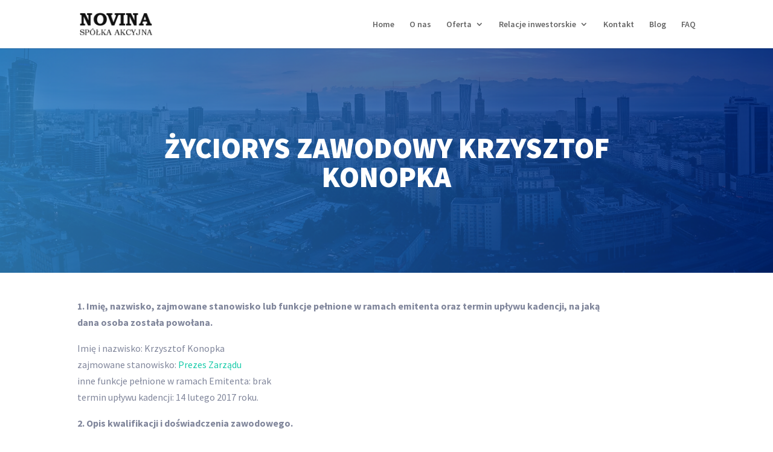

--- FILE ---
content_type: text/html; charset=UTF-8
request_url: https://pozyczkihipoteczne.eu/relacje-inwestorskie/wladze/zyciorys-zawodowy-krzysztof-konopka/
body_size: 22680
content:
<!DOCTYPE html>
<html lang="pl-PL">
<head><meta charset="UTF-8" /><script>if(navigator.userAgent.match(/MSIE|Internet Explorer/i)||navigator.userAgent.match(/Trident\/7\..*?rv:11/i)){var href=document.location.href;if(!href.match(/[?&]nowprocket/)){if(href.indexOf("?")==-1){if(href.indexOf("#")==-1){document.location.href=href+"?nowprocket=1"}else{document.location.href=href.replace("#","?nowprocket=1#")}}else{if(href.indexOf("#")==-1){document.location.href=href+"&nowprocket=1"}else{document.location.href=href.replace("#","&nowprocket=1#")}}}}</script><script>(()=>{class RocketLazyLoadScripts{constructor(){this.v="2.0.2",this.userEvents=["keydown","keyup","mousedown","mouseup","mousemove","mouseover","mouseenter","mouseout","mouseleave","touchmove","touchstart","touchend","touchcancel","wheel","click","dblclick","input","visibilitychange"],this.attributeEvents=["onblur","onclick","oncontextmenu","ondblclick","onfocus","onmousedown","onmouseenter","onmouseleave","onmousemove","onmouseout","onmouseover","onmouseup","onmousewheel","onscroll","onsubmit"]}async t(){this.i(),this.o(),/iP(ad|hone)/.test(navigator.userAgent)&&this.h(),this.u(),this.l(this),this.m(),this.k(this),this.p(this),this._(),await Promise.all([this.R(),this.L()]),this.lastBreath=Date.now(),this.S(this),this.P(),this.D(),this.O(),this.M(),await this.C(this.delayedScripts.normal),await this.C(this.delayedScripts.defer),await this.C(this.delayedScripts.async),this.T("domReady"),await this.F(),await this.j(),await this.I(),this.T("windowLoad"),await this.A(),window.dispatchEvent(new Event("rocket-allScriptsLoaded")),this.everythingLoaded=!0,this.lastTouchEnd&&await new Promise((t=>setTimeout(t,500-Date.now()+this.lastTouchEnd))),this.H(),this.T("all"),this.U(),this.W()}i(){this.CSPIssue=sessionStorage.getItem("rocketCSPIssue"),document.addEventListener("securitypolicyviolation",(t=>{this.CSPIssue||"script-src-elem"!==t.violatedDirective||"data"!==t.blockedURI||(this.CSPIssue=!0,sessionStorage.setItem("rocketCSPIssue",!0))}),{isRocket:!0})}o(){window.addEventListener("pageshow",(t=>{this.persisted=t.persisted,this.realWindowLoadedFired=!0}),{isRocket:!0}),window.addEventListener("pagehide",(()=>{this.onFirstUserAction=null}),{isRocket:!0})}h(){let t;function e(e){t=e}window.addEventListener("touchstart",e,{isRocket:!0}),window.addEventListener("touchend",(function i(o){Math.abs(o.changedTouches[0].pageX-t.changedTouches[0].pageX)<10&&Math.abs(o.changedTouches[0].pageY-t.changedTouches[0].pageY)<10&&o.timeStamp-t.timeStamp<200&&(o.target.dispatchEvent(new PointerEvent("click",{target:o.target,bubbles:!0,cancelable:!0})),event.preventDefault(),window.removeEventListener("touchstart",e,{isRocket:!0}),window.removeEventListener("touchend",i,{isRocket:!0}))}),{isRocket:!0})}q(t){this.userActionTriggered||("mousemove"!==t.type||this.firstMousemoveIgnored?"keyup"===t.type||"mouseover"===t.type||"mouseout"===t.type||(this.userActionTriggered=!0,this.onFirstUserAction&&this.onFirstUserAction()):this.firstMousemoveIgnored=!0),"click"===t.type&&t.preventDefault(),this.savedUserEvents.length>0&&(t.stopPropagation(),t.stopImmediatePropagation()),"touchstart"===this.lastEvent&&"touchend"===t.type&&(this.lastTouchEnd=Date.now()),"click"===t.type&&(this.lastTouchEnd=0),this.lastEvent=t.type,this.savedUserEvents.push(t)}u(){this.savedUserEvents=[],this.userEventHandler=this.q.bind(this),this.userEvents.forEach((t=>window.addEventListener(t,this.userEventHandler,{passive:!1,isRocket:!0})))}U(){this.userEvents.forEach((t=>window.removeEventListener(t,this.userEventHandler,{passive:!1,isRocket:!0}))),this.savedUserEvents.forEach((t=>{t.target.dispatchEvent(new window[t.constructor.name](t.type,t))}))}m(){this.eventsMutationObserver=new MutationObserver((t=>{const e="return false";for(const i of t){if("attributes"===i.type){const t=i.target.getAttribute(i.attributeName);t&&t!==e&&(i.target.setAttribute("data-rocket-"+i.attributeName,t),i.target.setAttribute(i.attributeName,e))}"childList"===i.type&&i.addedNodes.forEach((t=>{if(t.nodeType===Node.ELEMENT_NODE)for(const i of t.attributes)this.attributeEvents.includes(i.name)&&i.value&&""!==i.value&&(t.setAttribute("data-rocket-"+i.name,i.value),t.setAttribute(i.name,e))}))}})),this.eventsMutationObserver.observe(document,{subtree:!0,childList:!0,attributeFilter:this.attributeEvents})}H(){this.eventsMutationObserver.disconnect(),this.attributeEvents.forEach((t=>{document.querySelectorAll("[data-rocket-"+t+"]").forEach((e=>{e.setAttribute(t,e.getAttribute("data-rocket-"+t)),e.removeAttribute("data-rocket-"+t)}))}))}k(t){Object.defineProperty(HTMLElement.prototype,"onclick",{get(){return this.rocketonclick},set(e){this.rocketonclick=e,this.setAttribute(t.everythingLoaded?"onclick":"data-rocket-onclick","this.rocketonclick(event)")}})}S(t){function e(e,i){let o=e[i];e[i]=null,Object.defineProperty(e,i,{get:()=>o,set(s){t.everythingLoaded?o=s:e["rocket"+i]=o=s}})}e(document,"onreadystatechange"),e(window,"onload"),e(window,"onpageshow");try{Object.defineProperty(document,"readyState",{get:()=>t.rocketReadyState,set(e){t.rocketReadyState=e},configurable:!0}),document.readyState="loading"}catch(t){console.log("WPRocket DJE readyState conflict, bypassing")}}l(t){this.originalAddEventListener=EventTarget.prototype.addEventListener,this.originalRemoveEventListener=EventTarget.prototype.removeEventListener,this.savedEventListeners=[],EventTarget.prototype.addEventListener=function(e,i,o){o&&o.isRocket||!t.B(e,this)&&!t.userEvents.includes(e)||t.B(e,this)&&!t.userActionTriggered||e.startsWith("rocket-")?t.originalAddEventListener.call(this,e,i,o):t.savedEventListeners.push({target:this,remove:!1,type:e,func:i,options:o})},EventTarget.prototype.removeEventListener=function(e,i,o){o&&o.isRocket||!t.B(e,this)&&!t.userEvents.includes(e)||t.B(e,this)&&!t.userActionTriggered||e.startsWith("rocket-")?t.originalRemoveEventListener.call(this,e,i,o):t.savedEventListeners.push({target:this,remove:!0,type:e,func:i,options:o})}}T(t){"all"===t&&(EventTarget.prototype.addEventListener=this.originalAddEventListener,EventTarget.prototype.removeEventListener=this.originalRemoveEventListener),this.savedEventListeners=this.savedEventListeners.filter((e=>{let i=e.type,o=e.target||window;return"domReady"===t&&"DOMContentLoaded"!==i&&"readystatechange"!==i||("windowLoad"===t&&"load"!==i&&"readystatechange"!==i&&"pageshow"!==i||(this.B(i,o)&&(i="rocket-"+i),e.remove?o.removeEventListener(i,e.func,e.options):o.addEventListener(i,e.func,e.options),!1))}))}p(t){let e;function i(e){return t.everythingLoaded?e:e.split(" ").map((t=>"load"===t||t.startsWith("load.")?"rocket-jquery-load":t)).join(" ")}function o(o){function s(e){const s=o.fn[e];o.fn[e]=o.fn.init.prototype[e]=function(){return this[0]===window&&t.userActionTriggered&&("string"==typeof arguments[0]||arguments[0]instanceof String?arguments[0]=i(arguments[0]):"object"==typeof arguments[0]&&Object.keys(arguments[0]).forEach((t=>{const e=arguments[0][t];delete arguments[0][t],arguments[0][i(t)]=e}))),s.apply(this,arguments),this}}if(o&&o.fn&&!t.allJQueries.includes(o)){const e={DOMContentLoaded:[],"rocket-DOMContentLoaded":[]};for(const t in e)document.addEventListener(t,(()=>{e[t].forEach((t=>t()))}),{isRocket:!0});o.fn.ready=o.fn.init.prototype.ready=function(i){function s(){parseInt(o.fn.jquery)>2?setTimeout((()=>i.bind(document)(o))):i.bind(document)(o)}return t.realDomReadyFired?!t.userActionTriggered||t.fauxDomReadyFired?s():e["rocket-DOMContentLoaded"].push(s):e.DOMContentLoaded.push(s),o([])},s("on"),s("one"),s("off"),t.allJQueries.push(o)}e=o}t.allJQueries=[],o(window.jQuery),Object.defineProperty(window,"jQuery",{get:()=>e,set(t){o(t)}})}P(){const t=new Map;document.write=document.writeln=function(e){const i=document.currentScript,o=document.createRange(),s=i.parentElement;let n=t.get(i);void 0===n&&(n=i.nextSibling,t.set(i,n));const a=document.createDocumentFragment();o.setStart(a,0),a.appendChild(o.createContextualFragment(e)),s.insertBefore(a,n)}}async R(){return new Promise((t=>{this.userActionTriggered?t():this.onFirstUserAction=t}))}async L(){return new Promise((t=>{document.addEventListener("DOMContentLoaded",(()=>{this.realDomReadyFired=!0,t()}),{isRocket:!0})}))}async I(){return this.realWindowLoadedFired?Promise.resolve():new Promise((t=>{window.addEventListener("load",t,{isRocket:!0})}))}M(){this.pendingScripts=[];this.scriptsMutationObserver=new MutationObserver((t=>{for(const e of t)e.addedNodes.forEach((t=>{"SCRIPT"!==t.tagName||t.noModule||t.isWPRocket||this.pendingScripts.push({script:t,promise:new Promise((e=>{const i=()=>{const i=this.pendingScripts.findIndex((e=>e.script===t));i>=0&&this.pendingScripts.splice(i,1),e()};t.addEventListener("load",i,{isRocket:!0}),t.addEventListener("error",i,{isRocket:!0}),setTimeout(i,1e3)}))})}))})),this.scriptsMutationObserver.observe(document,{childList:!0,subtree:!0})}async j(){await this.J(),this.pendingScripts.length?(await this.pendingScripts[0].promise,await this.j()):this.scriptsMutationObserver.disconnect()}D(){this.delayedScripts={normal:[],async:[],defer:[]},document.querySelectorAll("script[type$=rocketlazyloadscript]").forEach((t=>{t.hasAttribute("data-rocket-src")?t.hasAttribute("async")&&!1!==t.async?this.delayedScripts.async.push(t):t.hasAttribute("defer")&&!1!==t.defer||"module"===t.getAttribute("data-rocket-type")?this.delayedScripts.defer.push(t):this.delayedScripts.normal.push(t):this.delayedScripts.normal.push(t)}))}async _(){await this.L();let t=[];document.querySelectorAll("script[type$=rocketlazyloadscript][data-rocket-src]").forEach((e=>{let i=e.getAttribute("data-rocket-src");if(i&&!i.startsWith("data:")){i.startsWith("//")&&(i=location.protocol+i);try{const o=new URL(i).origin;o!==location.origin&&t.push({src:o,crossOrigin:e.crossOrigin||"module"===e.getAttribute("data-rocket-type")})}catch(t){}}})),t=[...new Map(t.map((t=>[JSON.stringify(t),t]))).values()],this.N(t,"preconnect")}async $(t){if(await this.G(),!0!==t.noModule||!("noModule"in HTMLScriptElement.prototype))return new Promise((e=>{let i;function o(){(i||t).setAttribute("data-rocket-status","executed"),e()}try{if(navigator.userAgent.includes("Firefox/")||""===navigator.vendor||this.CSPIssue)i=document.createElement("script"),[...t.attributes].forEach((t=>{let e=t.nodeName;"type"!==e&&("data-rocket-type"===e&&(e="type"),"data-rocket-src"===e&&(e="src"),i.setAttribute(e,t.nodeValue))})),t.text&&(i.text=t.text),t.nonce&&(i.nonce=t.nonce),i.hasAttribute("src")?(i.addEventListener("load",o,{isRocket:!0}),i.addEventListener("error",(()=>{i.setAttribute("data-rocket-status","failed-network"),e()}),{isRocket:!0}),setTimeout((()=>{i.isConnected||e()}),1)):(i.text=t.text,o()),i.isWPRocket=!0,t.parentNode.replaceChild(i,t);else{const i=t.getAttribute("data-rocket-type"),s=t.getAttribute("data-rocket-src");i?(t.type=i,t.removeAttribute("data-rocket-type")):t.removeAttribute("type"),t.addEventListener("load",o,{isRocket:!0}),t.addEventListener("error",(i=>{this.CSPIssue&&i.target.src.startsWith("data:")?(console.log("WPRocket: CSP fallback activated"),t.removeAttribute("src"),this.$(t).then(e)):(t.setAttribute("data-rocket-status","failed-network"),e())}),{isRocket:!0}),s?(t.fetchPriority="high",t.removeAttribute("data-rocket-src"),t.src=s):t.src="data:text/javascript;base64,"+window.btoa(unescape(encodeURIComponent(t.text)))}}catch(i){t.setAttribute("data-rocket-status","failed-transform"),e()}}));t.setAttribute("data-rocket-status","skipped")}async C(t){const e=t.shift();return e?(e.isConnected&&await this.$(e),this.C(t)):Promise.resolve()}O(){this.N([...this.delayedScripts.normal,...this.delayedScripts.defer,...this.delayedScripts.async],"preload")}N(t,e){this.trash=this.trash||[];let i=!0;var o=document.createDocumentFragment();t.forEach((t=>{const s=t.getAttribute&&t.getAttribute("data-rocket-src")||t.src;if(s&&!s.startsWith("data:")){const n=document.createElement("link");n.href=s,n.rel=e,"preconnect"!==e&&(n.as="script",n.fetchPriority=i?"high":"low"),t.getAttribute&&"module"===t.getAttribute("data-rocket-type")&&(n.crossOrigin=!0),t.crossOrigin&&(n.crossOrigin=t.crossOrigin),t.integrity&&(n.integrity=t.integrity),t.nonce&&(n.nonce=t.nonce),o.appendChild(n),this.trash.push(n),i=!1}})),document.head.appendChild(o)}W(){this.trash.forEach((t=>t.remove()))}async F(){try{document.readyState="interactive"}catch(t){}this.fauxDomReadyFired=!0;try{await this.G(),document.dispatchEvent(new Event("rocket-readystatechange")),await this.G(),document.rocketonreadystatechange&&document.rocketonreadystatechange(),await this.G(),document.dispatchEvent(new Event("rocket-DOMContentLoaded")),await this.G(),window.dispatchEvent(new Event("rocket-DOMContentLoaded"))}catch(t){console.error(t)}}async A(){try{document.readyState="complete"}catch(t){}try{await this.G(),document.dispatchEvent(new Event("rocket-readystatechange")),await this.G(),document.rocketonreadystatechange&&document.rocketonreadystatechange(),await this.G(),window.dispatchEvent(new Event("rocket-load")),await this.G(),window.rocketonload&&window.rocketonload(),await this.G(),this.allJQueries.forEach((t=>t(window).trigger("rocket-jquery-load"))),await this.G();const t=new Event("rocket-pageshow");t.persisted=this.persisted,window.dispatchEvent(t),await this.G(),window.rocketonpageshow&&window.rocketonpageshow({persisted:this.persisted})}catch(t){console.error(t)}}async G(){Date.now()-this.lastBreath>45&&(await this.J(),this.lastBreath=Date.now())}async J(){return document.hidden?new Promise((t=>setTimeout(t))):new Promise((t=>requestAnimationFrame(t)))}B(t,e){return e===document&&"readystatechange"===t||(e===document&&"DOMContentLoaded"===t||(e===window&&"DOMContentLoaded"===t||(e===window&&"load"===t||e===window&&"pageshow"===t)))}static run(){(new RocketLazyLoadScripts).t()}}RocketLazyLoadScripts.run()})();</script>
	
<meta http-equiv="X-UA-Compatible" content="IE=edge">
	<link rel="pingback" href="https://pozyczkihipoteczne.eu/xmlrpc.php" />

	<script type="rocketlazyloadscript" data-rocket-type="text/javascript">
		document.documentElement.className = 'js';
	</script>

		<!-- Meta Pixel Code -->
<script type="rocketlazyloadscript">
!function(f,b,e,v,n,t,s)
{if(f.fbq)return;n=f.fbq=function(){n.callMethod?
n.callMethod.apply(n,arguments):n.queue.push(arguments)};
if(!f._fbq)f._fbq=n;n.push=n;n.loaded=!0;n.version='2.0';
n.queue=[];t=b.createElement(e);t.async=!0;
t.src=v;s=b.getElementsByTagName(e)[0];
s.parentNode.insertBefore(t,s)}(window, document,'script',
'https://connect.facebook.net/en_US/fbevents.js');
fbq('init', '1319925035956502');
fbq('track', 'PageView');
</script>
<noscript><img height="1" width="1" style="display:none"
src="https://www.facebook.com/tr?id=1319925035956502&ev=PageView&noscript=1"
/></noscript>
<!-- End Meta Pixel Code -->
	
	<meta name='robots' content='index, follow, max-image-preview:large, max-snippet:-1, max-video-preview:-1' />
	<style>img:is([sizes="auto" i], [sizes^="auto," i]) { contain-intrinsic-size: 3000px 1500px }</style>
	
	<!-- This site is optimized with the Yoast SEO plugin v24.8.1 - https://yoast.com/wordpress/plugins/seo/ -->
	<title>Życiorys zawodowy Krzysztof Konopka - Novina S.A.</title>
	<link rel="canonical" href="https://pozyczkihipoteczne.eu/relacje-inwestorskie/wladze/zyciorys-zawodowy-krzysztof-konopka/" />
	<meta property="og:locale" content="pl_PL" />
	<meta property="og:type" content="article" />
	<meta property="og:title" content="Życiorys zawodowy Krzysztof Konopka - Novina S.A." />
	<meta property="og:url" content="https://pozyczkihipoteczne.eu/relacje-inwestorskie/wladze/zyciorys-zawodowy-krzysztof-konopka/" />
	<meta property="og:site_name" content="Novina S.A." />
	<meta property="article:modified_time" content="2024-02-09T07:55:10+00:00" />
	<meta property="og:image" content="https://pozyczkihipoteczne.eu/wp-content/uploads/2022/10/tlo_podstrona.jpg" />
	<meta property="og:image:width" content="1920" />
	<meta property="og:image:height" content="500" />
	<meta property="og:image:type" content="image/jpeg" />
	<meta name="twitter:card" content="summary_large_image" />
	<meta name="twitter:label1" content="Szacowany czas czytania" />
	<meta name="twitter:data1" content="3 minuty" />
	<script type="application/ld+json" class="yoast-schema-graph">{"@context":"https://schema.org","@graph":[{"@type":"WebPage","@id":"https://pozyczkihipoteczne.eu/relacje-inwestorskie/wladze/zyciorys-zawodowy-krzysztof-konopka/","url":"https://pozyczkihipoteczne.eu/relacje-inwestorskie/wladze/zyciorys-zawodowy-krzysztof-konopka/","name":"Życiorys zawodowy Krzysztof Konopka - Novina S.A.","isPartOf":{"@id":"https://pozyczkihipoteczne.eu/#website"},"primaryImageOfPage":{"@id":"https://pozyczkihipoteczne.eu/relacje-inwestorskie/wladze/zyciorys-zawodowy-krzysztof-konopka/#primaryimage"},"image":{"@id":"https://pozyczkihipoteczne.eu/relacje-inwestorskie/wladze/zyciorys-zawodowy-krzysztof-konopka/#primaryimage"},"thumbnailUrl":"https://pozyczkihipoteczne.eu/wp-content/uploads/2022/10/tlo_podstrona.jpg","datePublished":"2024-02-09T07:51:32+00:00","dateModified":"2024-02-09T07:55:10+00:00","breadcrumb":{"@id":"https://pozyczkihipoteczne.eu/relacje-inwestorskie/wladze/zyciorys-zawodowy-krzysztof-konopka/#breadcrumb"},"inLanguage":"pl-PL","potentialAction":[{"@type":"ReadAction","target":["https://pozyczkihipoteczne.eu/relacje-inwestorskie/wladze/zyciorys-zawodowy-krzysztof-konopka/"]}]},{"@type":"ImageObject","inLanguage":"pl-PL","@id":"https://pozyczkihipoteczne.eu/relacje-inwestorskie/wladze/zyciorys-zawodowy-krzysztof-konopka/#primaryimage","url":"https://pozyczkihipoteczne.eu/wp-content/uploads/2022/10/tlo_podstrona.jpg","contentUrl":"https://pozyczkihipoteczne.eu/wp-content/uploads/2022/10/tlo_podstrona.jpg","width":1920,"height":500},{"@type":"BreadcrumbList","@id":"https://pozyczkihipoteczne.eu/relacje-inwestorskie/wladze/zyciorys-zawodowy-krzysztof-konopka/#breadcrumb","itemListElement":[{"@type":"ListItem","position":1,"name":"Strona główna","item":"https://pozyczkihipoteczne.eu/"},{"@type":"ListItem","position":2,"name":"Relacje inwestorskie","item":"https://pozyczkihipoteczne.eu/relacje-inwestorskie/"},{"@type":"ListItem","position":3,"name":"Władze","item":"https://pozyczkihipoteczne.eu/relacje-inwestorskie/wladze/"},{"@type":"ListItem","position":4,"name":"Życiorys zawodowy Krzysztof Konopka"}]},{"@type":"WebSite","@id":"https://pozyczkihipoteczne.eu/#website","url":"https://pozyczkihipoteczne.eu/","name":"Novina S.A.","description":"Pożyczka hipoteczna pod zastaw nieruchomości dla firm","publisher":{"@id":"https://pozyczkihipoteczne.eu/#organization"},"potentialAction":[{"@type":"SearchAction","target":{"@type":"EntryPoint","urlTemplate":"https://pozyczkihipoteczne.eu/?s={search_term_string}"},"query-input":{"@type":"PropertyValueSpecification","valueRequired":true,"valueName":"search_term_string"}}],"inLanguage":"pl-PL"},{"@type":"Organization","@id":"https://pozyczkihipoteczne.eu/#organization","name":"Novina S.A.","url":"https://pozyczkihipoteczne.eu/","logo":{"@type":"ImageObject","inLanguage":"pl-PL","@id":"https://pozyczkihipoteczne.eu/#/schema/logo/image/","url":"https://pozyczkihipoteczne.eu/wp-content/uploads/2018/06/logo.png","contentUrl":"https://pozyczkihipoteczne.eu/wp-content/uploads/2018/06/logo.png","width":132,"height":46,"caption":"Novina S.A."},"image":{"@id":"https://pozyczkihipoteczne.eu/#/schema/logo/image/"}}]}</script>
	<!-- / Yoast SEO plugin. -->


<link rel='dns-prefetch' href='//fonts.googleapis.com' />
<link rel="alternate" type="application/rss+xml" title="Novina S.A. &raquo; Kanał z wpisami" href="https://pozyczkihipoteczne.eu/feed/" />
<meta content="Novina v.1.2" name="generator"/><style id='wp-block-library-theme-inline-css' type='text/css'>
.wp-block-audio :where(figcaption){color:#555;font-size:13px;text-align:center}.is-dark-theme .wp-block-audio :where(figcaption){color:#ffffffa6}.wp-block-audio{margin:0 0 1em}.wp-block-code{border:1px solid #ccc;border-radius:4px;font-family:Menlo,Consolas,monaco,monospace;padding:.8em 1em}.wp-block-embed :where(figcaption){color:#555;font-size:13px;text-align:center}.is-dark-theme .wp-block-embed :where(figcaption){color:#ffffffa6}.wp-block-embed{margin:0 0 1em}.blocks-gallery-caption{color:#555;font-size:13px;text-align:center}.is-dark-theme .blocks-gallery-caption{color:#ffffffa6}:root :where(.wp-block-image figcaption){color:#555;font-size:13px;text-align:center}.is-dark-theme :root :where(.wp-block-image figcaption){color:#ffffffa6}.wp-block-image{margin:0 0 1em}.wp-block-pullquote{border-bottom:4px solid;border-top:4px solid;color:currentColor;margin-bottom:1.75em}.wp-block-pullquote cite,.wp-block-pullquote footer,.wp-block-pullquote__citation{color:currentColor;font-size:.8125em;font-style:normal;text-transform:uppercase}.wp-block-quote{border-left:.25em solid;margin:0 0 1.75em;padding-left:1em}.wp-block-quote cite,.wp-block-quote footer{color:currentColor;font-size:.8125em;font-style:normal;position:relative}.wp-block-quote:where(.has-text-align-right){border-left:none;border-right:.25em solid;padding-left:0;padding-right:1em}.wp-block-quote:where(.has-text-align-center){border:none;padding-left:0}.wp-block-quote.is-large,.wp-block-quote.is-style-large,.wp-block-quote:where(.is-style-plain){border:none}.wp-block-search .wp-block-search__label{font-weight:700}.wp-block-search__button{border:1px solid #ccc;padding:.375em .625em}:where(.wp-block-group.has-background){padding:1.25em 2.375em}.wp-block-separator.has-css-opacity{opacity:.4}.wp-block-separator{border:none;border-bottom:2px solid;margin-left:auto;margin-right:auto}.wp-block-separator.has-alpha-channel-opacity{opacity:1}.wp-block-separator:not(.is-style-wide):not(.is-style-dots){width:100px}.wp-block-separator.has-background:not(.is-style-dots){border-bottom:none;height:1px}.wp-block-separator.has-background:not(.is-style-wide):not(.is-style-dots){height:2px}.wp-block-table{margin:0 0 1em}.wp-block-table td,.wp-block-table th{word-break:normal}.wp-block-table :where(figcaption){color:#555;font-size:13px;text-align:center}.is-dark-theme .wp-block-table :where(figcaption){color:#ffffffa6}.wp-block-video :where(figcaption){color:#555;font-size:13px;text-align:center}.is-dark-theme .wp-block-video :where(figcaption){color:#ffffffa6}.wp-block-video{margin:0 0 1em}:root :where(.wp-block-template-part.has-background){margin-bottom:0;margin-top:0;padding:1.25em 2.375em}
</style>
<style id='global-styles-inline-css' type='text/css'>
:root{--wp--preset--aspect-ratio--square: 1;--wp--preset--aspect-ratio--4-3: 4/3;--wp--preset--aspect-ratio--3-4: 3/4;--wp--preset--aspect-ratio--3-2: 3/2;--wp--preset--aspect-ratio--2-3: 2/3;--wp--preset--aspect-ratio--16-9: 16/9;--wp--preset--aspect-ratio--9-16: 9/16;--wp--preset--color--black: #000000;--wp--preset--color--cyan-bluish-gray: #abb8c3;--wp--preset--color--white: #ffffff;--wp--preset--color--pale-pink: #f78da7;--wp--preset--color--vivid-red: #cf2e2e;--wp--preset--color--luminous-vivid-orange: #ff6900;--wp--preset--color--luminous-vivid-amber: #fcb900;--wp--preset--color--light-green-cyan: #7bdcb5;--wp--preset--color--vivid-green-cyan: #00d084;--wp--preset--color--pale-cyan-blue: #8ed1fc;--wp--preset--color--vivid-cyan-blue: #0693e3;--wp--preset--color--vivid-purple: #9b51e0;--wp--preset--gradient--vivid-cyan-blue-to-vivid-purple: linear-gradient(135deg,rgba(6,147,227,1) 0%,rgb(155,81,224) 100%);--wp--preset--gradient--light-green-cyan-to-vivid-green-cyan: linear-gradient(135deg,rgb(122,220,180) 0%,rgb(0,208,130) 100%);--wp--preset--gradient--luminous-vivid-amber-to-luminous-vivid-orange: linear-gradient(135deg,rgba(252,185,0,1) 0%,rgba(255,105,0,1) 100%);--wp--preset--gradient--luminous-vivid-orange-to-vivid-red: linear-gradient(135deg,rgba(255,105,0,1) 0%,rgb(207,46,46) 100%);--wp--preset--gradient--very-light-gray-to-cyan-bluish-gray: linear-gradient(135deg,rgb(238,238,238) 0%,rgb(169,184,195) 100%);--wp--preset--gradient--cool-to-warm-spectrum: linear-gradient(135deg,rgb(74,234,220) 0%,rgb(151,120,209) 20%,rgb(207,42,186) 40%,rgb(238,44,130) 60%,rgb(251,105,98) 80%,rgb(254,248,76) 100%);--wp--preset--gradient--blush-light-purple: linear-gradient(135deg,rgb(255,206,236) 0%,rgb(152,150,240) 100%);--wp--preset--gradient--blush-bordeaux: linear-gradient(135deg,rgb(254,205,165) 0%,rgb(254,45,45) 50%,rgb(107,0,62) 100%);--wp--preset--gradient--luminous-dusk: linear-gradient(135deg,rgb(255,203,112) 0%,rgb(199,81,192) 50%,rgb(65,88,208) 100%);--wp--preset--gradient--pale-ocean: linear-gradient(135deg,rgb(255,245,203) 0%,rgb(182,227,212) 50%,rgb(51,167,181) 100%);--wp--preset--gradient--electric-grass: linear-gradient(135deg,rgb(202,248,128) 0%,rgb(113,206,126) 100%);--wp--preset--gradient--midnight: linear-gradient(135deg,rgb(2,3,129) 0%,rgb(40,116,252) 100%);--wp--preset--font-size--small: 13px;--wp--preset--font-size--medium: 20px;--wp--preset--font-size--large: 36px;--wp--preset--font-size--x-large: 42px;--wp--preset--spacing--20: 0.44rem;--wp--preset--spacing--30: 0.67rem;--wp--preset--spacing--40: 1rem;--wp--preset--spacing--50: 1.5rem;--wp--preset--spacing--60: 2.25rem;--wp--preset--spacing--70: 3.38rem;--wp--preset--spacing--80: 5.06rem;--wp--preset--shadow--natural: 6px 6px 9px rgba(0, 0, 0, 0.2);--wp--preset--shadow--deep: 12px 12px 50px rgba(0, 0, 0, 0.4);--wp--preset--shadow--sharp: 6px 6px 0px rgba(0, 0, 0, 0.2);--wp--preset--shadow--outlined: 6px 6px 0px -3px rgba(255, 255, 255, 1), 6px 6px rgba(0, 0, 0, 1);--wp--preset--shadow--crisp: 6px 6px 0px rgba(0, 0, 0, 1);}:root { --wp--style--global--content-size: 823px;--wp--style--global--wide-size: 1080px; }:where(body) { margin: 0; }.wp-site-blocks > .alignleft { float: left; margin-right: 2em; }.wp-site-blocks > .alignright { float: right; margin-left: 2em; }.wp-site-blocks > .aligncenter { justify-content: center; margin-left: auto; margin-right: auto; }:where(.is-layout-flex){gap: 0.5em;}:where(.is-layout-grid){gap: 0.5em;}.is-layout-flow > .alignleft{float: left;margin-inline-start: 0;margin-inline-end: 2em;}.is-layout-flow > .alignright{float: right;margin-inline-start: 2em;margin-inline-end: 0;}.is-layout-flow > .aligncenter{margin-left: auto !important;margin-right: auto !important;}.is-layout-constrained > .alignleft{float: left;margin-inline-start: 0;margin-inline-end: 2em;}.is-layout-constrained > .alignright{float: right;margin-inline-start: 2em;margin-inline-end: 0;}.is-layout-constrained > .aligncenter{margin-left: auto !important;margin-right: auto !important;}.is-layout-constrained > :where(:not(.alignleft):not(.alignright):not(.alignfull)){max-width: var(--wp--style--global--content-size);margin-left: auto !important;margin-right: auto !important;}.is-layout-constrained > .alignwide{max-width: var(--wp--style--global--wide-size);}body .is-layout-flex{display: flex;}.is-layout-flex{flex-wrap: wrap;align-items: center;}.is-layout-flex > :is(*, div){margin: 0;}body .is-layout-grid{display: grid;}.is-layout-grid > :is(*, div){margin: 0;}body{padding-top: 0px;padding-right: 0px;padding-bottom: 0px;padding-left: 0px;}a:where(:not(.wp-element-button)){text-decoration: underline;}:root :where(.wp-element-button, .wp-block-button__link){background-color: #32373c;border-width: 0;color: #fff;font-family: inherit;font-size: inherit;line-height: inherit;padding: calc(0.667em + 2px) calc(1.333em + 2px);text-decoration: none;}.has-black-color{color: var(--wp--preset--color--black) !important;}.has-cyan-bluish-gray-color{color: var(--wp--preset--color--cyan-bluish-gray) !important;}.has-white-color{color: var(--wp--preset--color--white) !important;}.has-pale-pink-color{color: var(--wp--preset--color--pale-pink) !important;}.has-vivid-red-color{color: var(--wp--preset--color--vivid-red) !important;}.has-luminous-vivid-orange-color{color: var(--wp--preset--color--luminous-vivid-orange) !important;}.has-luminous-vivid-amber-color{color: var(--wp--preset--color--luminous-vivid-amber) !important;}.has-light-green-cyan-color{color: var(--wp--preset--color--light-green-cyan) !important;}.has-vivid-green-cyan-color{color: var(--wp--preset--color--vivid-green-cyan) !important;}.has-pale-cyan-blue-color{color: var(--wp--preset--color--pale-cyan-blue) !important;}.has-vivid-cyan-blue-color{color: var(--wp--preset--color--vivid-cyan-blue) !important;}.has-vivid-purple-color{color: var(--wp--preset--color--vivid-purple) !important;}.has-black-background-color{background-color: var(--wp--preset--color--black) !important;}.has-cyan-bluish-gray-background-color{background-color: var(--wp--preset--color--cyan-bluish-gray) !important;}.has-white-background-color{background-color: var(--wp--preset--color--white) !important;}.has-pale-pink-background-color{background-color: var(--wp--preset--color--pale-pink) !important;}.has-vivid-red-background-color{background-color: var(--wp--preset--color--vivid-red) !important;}.has-luminous-vivid-orange-background-color{background-color: var(--wp--preset--color--luminous-vivid-orange) !important;}.has-luminous-vivid-amber-background-color{background-color: var(--wp--preset--color--luminous-vivid-amber) !important;}.has-light-green-cyan-background-color{background-color: var(--wp--preset--color--light-green-cyan) !important;}.has-vivid-green-cyan-background-color{background-color: var(--wp--preset--color--vivid-green-cyan) !important;}.has-pale-cyan-blue-background-color{background-color: var(--wp--preset--color--pale-cyan-blue) !important;}.has-vivid-cyan-blue-background-color{background-color: var(--wp--preset--color--vivid-cyan-blue) !important;}.has-vivid-purple-background-color{background-color: var(--wp--preset--color--vivid-purple) !important;}.has-black-border-color{border-color: var(--wp--preset--color--black) !important;}.has-cyan-bluish-gray-border-color{border-color: var(--wp--preset--color--cyan-bluish-gray) !important;}.has-white-border-color{border-color: var(--wp--preset--color--white) !important;}.has-pale-pink-border-color{border-color: var(--wp--preset--color--pale-pink) !important;}.has-vivid-red-border-color{border-color: var(--wp--preset--color--vivid-red) !important;}.has-luminous-vivid-orange-border-color{border-color: var(--wp--preset--color--luminous-vivid-orange) !important;}.has-luminous-vivid-amber-border-color{border-color: var(--wp--preset--color--luminous-vivid-amber) !important;}.has-light-green-cyan-border-color{border-color: var(--wp--preset--color--light-green-cyan) !important;}.has-vivid-green-cyan-border-color{border-color: var(--wp--preset--color--vivid-green-cyan) !important;}.has-pale-cyan-blue-border-color{border-color: var(--wp--preset--color--pale-cyan-blue) !important;}.has-vivid-cyan-blue-border-color{border-color: var(--wp--preset--color--vivid-cyan-blue) !important;}.has-vivid-purple-border-color{border-color: var(--wp--preset--color--vivid-purple) !important;}.has-vivid-cyan-blue-to-vivid-purple-gradient-background{background: var(--wp--preset--gradient--vivid-cyan-blue-to-vivid-purple) !important;}.has-light-green-cyan-to-vivid-green-cyan-gradient-background{background: var(--wp--preset--gradient--light-green-cyan-to-vivid-green-cyan) !important;}.has-luminous-vivid-amber-to-luminous-vivid-orange-gradient-background{background: var(--wp--preset--gradient--luminous-vivid-amber-to-luminous-vivid-orange) !important;}.has-luminous-vivid-orange-to-vivid-red-gradient-background{background: var(--wp--preset--gradient--luminous-vivid-orange-to-vivid-red) !important;}.has-very-light-gray-to-cyan-bluish-gray-gradient-background{background: var(--wp--preset--gradient--very-light-gray-to-cyan-bluish-gray) !important;}.has-cool-to-warm-spectrum-gradient-background{background: var(--wp--preset--gradient--cool-to-warm-spectrum) !important;}.has-blush-light-purple-gradient-background{background: var(--wp--preset--gradient--blush-light-purple) !important;}.has-blush-bordeaux-gradient-background{background: var(--wp--preset--gradient--blush-bordeaux) !important;}.has-luminous-dusk-gradient-background{background: var(--wp--preset--gradient--luminous-dusk) !important;}.has-pale-ocean-gradient-background{background: var(--wp--preset--gradient--pale-ocean) !important;}.has-electric-grass-gradient-background{background: var(--wp--preset--gradient--electric-grass) !important;}.has-midnight-gradient-background{background: var(--wp--preset--gradient--midnight) !important;}.has-small-font-size{font-size: var(--wp--preset--font-size--small) !important;}.has-medium-font-size{font-size: var(--wp--preset--font-size--medium) !important;}.has-large-font-size{font-size: var(--wp--preset--font-size--large) !important;}.has-x-large-font-size{font-size: var(--wp--preset--font-size--x-large) !important;}
:where(.wp-block-post-template.is-layout-flex){gap: 1.25em;}:where(.wp-block-post-template.is-layout-grid){gap: 1.25em;}
:where(.wp-block-columns.is-layout-flex){gap: 2em;}:where(.wp-block-columns.is-layout-grid){gap: 2em;}
:root :where(.wp-block-pullquote){font-size: 1.5em;line-height: 1.6;}
</style>
<link rel='stylesheet' id='et-builder-googlefonts-cached-css' href='https://fonts.googleapis.com/css?family=Source+Sans+Pro:200,200italic,300,300italic,regular,italic,600,600italic,700,700italic,900,900italic&#038;subset=latin,latin-ext&#038;display=swap' type='text/css' media='all' />
<link data-minify="1" rel='stylesheet' id='welcomebar-front-css' href='https://pozyczkihipoteczne.eu/wp-content/cache/min/1/wp-content/plugins/mystickymenu-pro/css/welcomebar-front.css?ver=1762334193' type='text/css' media='all' />
<link data-minify="1" rel='stylesheet' id='welcomebar-animate-css' href='https://pozyczkihipoteczne.eu/wp-content/cache/min/1/wp-content/plugins/mystickymenu-pro/css/welcomebar-animate.css?ver=1762334193' type='text/css' media='all' />
<link rel='stylesheet' id='google-fonts-css' href='https://fonts.googleapis.com/css?family=Poppins%3A400%2C500%2C600%2C700&#038;ver=2.7.7' type='text/css' media='all' />
<link data-minify="1" rel='stylesheet' id='divi-style-parent-css' href='https://pozyczkihipoteczne.eu/wp-content/cache/background-css/1/pozyczkihipoteczne.eu/wp-content/cache/min/1/wp-content/themes/Divi/style-static.min.css?ver=1762334193&wpr_t=1768316280' type='text/css' media='all' />
<link data-minify="1" rel='stylesheet' id='divi-style-css' href='https://pozyczkihipoteczne.eu/wp-content/cache/background-css/1/pozyczkihipoteczne.eu/wp-content/cache/min/1/wp-content/themes/novina/style.css?ver=1762334193&wpr_t=1768316280' type='text/css' media='all' />
<script type="text/javascript" src="https://pozyczkihipoteczne.eu/wp-includes/js/jquery/jquery.min.js?ver=3.7.1" id="jquery-core-js" data-rocket-defer defer></script>
<script type="text/javascript" src="https://pozyczkihipoteczne.eu/wp-includes/js/jquery/jquery-migrate.min.js?ver=3.4.1" id="jquery-migrate-js" data-rocket-defer defer></script>
<link rel="https://api.w.org/" href="https://pozyczkihipoteczne.eu/wp-json/" /><link rel="alternate" title="JSON" type="application/json" href="https://pozyczkihipoteczne.eu/wp-json/wp/v2/pages/556" /><link rel="EditURI" type="application/rsd+xml" title="RSD" href="https://pozyczkihipoteczne.eu/xmlrpc.php?rsd" />
<meta name="generator" content="WordPress 6.7.4" />
<link rel='shortlink' href='https://pozyczkihipoteczne.eu/?p=556' />
<link rel="alternate" title="oEmbed (JSON)" type="application/json+oembed" href="https://pozyczkihipoteczne.eu/wp-json/oembed/1.0/embed?url=https%3A%2F%2Fpozyczkihipoteczne.eu%2Frelacje-inwestorskie%2Fwladze%2Fzyciorys-zawodowy-krzysztof-konopka%2F" />
<link rel="alternate" title="oEmbed (XML)" type="text/xml+oembed" href="https://pozyczkihipoteczne.eu/wp-json/oembed/1.0/embed?url=https%3A%2F%2Fpozyczkihipoteczne.eu%2Frelacje-inwestorskie%2Fwladze%2Fzyciorys-zawodowy-krzysztof-konopka%2F&#038;format=xml" />
<style id="mystickymenu" type="text/css">#mysticky-nav { width:100%; position: static; }#mysticky-nav.wrapfixed { position:fixed; left: 0px; margin-top:0px;  z-index: 99990; -webkit-transition: 0.3s; -moz-transition: 0.3s; -o-transition: 0.3s; transition: 0.3s; -ms-filter:"progid:DXImageTransform.Microsoft.Alpha(Opacity=90)"; filter: alpha(opacity=90); opacity:0.9; background-color: #f7f5e7;}#mysticky-nav.wrapfixed .myfixed{ background-color: #f7f5e7; position: relative;top: auto;left: auto;right: auto;}#mysticky-nav .myfixed { margin:0 auto; float:none; border:0px; background:none; max-width:100%; }</style>			<style type="text/css">
																															</style>
			<meta name="viewport" content="width=device-width, initial-scale=1.0, maximum-scale=1.0, user-scalable=0" /><link rel="shortcut icon" href="https://pozyczkihipoteczne.eu/wp-content/uploads/2018/06/fav.png" /><meta name="google-site-verification" content="MmKmn8bOSQMxfj0DgMQMOaMkyrsv1D58D4bTdDc0qkQ">
<!-- Google Tag Manager -->
<script>(function(w,d,s,l,i){w[l]=w[l]||[];w[l].push({'gtm.start':
new Date().getTime(),event:'gtm.js'});var f=d.getElementsByTagName(s)[0],
j=d.createElement(s),dl=l!='dataLayer'?'&l='+l:'';j.async=true;j.src=
'https://www.googletagmanager.com/gtm.js?id='+i+dl;f.parentNode.insertBefore(j,f);
})(window,document,'script','dataLayer','GTM-WRKZGLP6');</script>
<!-- End Google Tag Manager --><style id="et-critical-inline-css">body,.et_pb_column_1_2 .et_quote_content blockquote cite,.et_pb_column_1_2 .et_link_content a.et_link_main_url,.et_pb_column_1_3 .et_quote_content blockquote cite,.et_pb_column_3_8 .et_quote_content blockquote cite,.et_pb_column_1_4 .et_quote_content blockquote cite,.et_pb_blog_grid .et_quote_content blockquote cite,.et_pb_column_1_3 .et_link_content a.et_link_main_url,.et_pb_column_3_8 .et_link_content a.et_link_main_url,.et_pb_column_1_4 .et_link_content a.et_link_main_url,.et_pb_blog_grid .et_link_content a.et_link_main_url,body .et_pb_bg_layout_light .et_pb_post p,body .et_pb_bg_layout_dark .et_pb_post p{font-size:16px}.et_pb_slide_content,.et_pb_best_value{font-size:18px}body{color:#80869b}.container,.et_pb_row,.et_pb_slider .et_pb_container,.et_pb_fullwidth_section .et_pb_title_container,.et_pb_fullwidth_section .et_pb_title_featured_container,.et_pb_fullwidth_header:not(.et_pb_fullscreen) .et_pb_fullwidth_header_container{max-width:1170px}.et_boxed_layout #page-container,.et_boxed_layout.et_non_fixed_nav.et_transparent_nav #page-container #top-header,.et_boxed_layout.et_non_fixed_nav.et_transparent_nav #page-container #main-header,.et_fixed_nav.et_boxed_layout #page-container #top-header,.et_fixed_nav.et_boxed_layout #page-container #main-header,.et_boxed_layout #page-container .container,.et_boxed_layout #page-container .et_pb_row{max-width:1330px}a{color:#1acbaa}#main-header .nav li ul a{color:rgba(0,0,0,0.7)}.footer-widget .et_pb_widget div,.footer-widget .et_pb_widget ul,.footer-widget .et_pb_widget ol,.footer-widget .et_pb_widget label{line-height:1.7em}#footer-widgets .footer-widget li:before{top:10.6px}#et-footer-nav .bottom-nav li.current-menu-item a{color:#2ea3f2}body .et_pb_bg_layout_light.et_pb_button:hover,body .et_pb_bg_layout_light .et_pb_button:hover,body .et_pb_button:hover{border-radius:0px}@media only screen and (min-width:981px){.et_header_style_centered.et_hide_primary_logo #main-header:not(.et-fixed-header) .logo_container,.et_header_style_centered.et_hide_fixed_logo #main-header.et-fixed-header .logo_container{height:11.88px}}@media only screen and (min-width:1462px){.et_pb_row{padding:29px 0}.et_pb_section{padding:58px 0}.single.et_pb_pagebuilder_layout.et_full_width_page .et_post_meta_wrapper{padding-top:87px}.et_pb_fullwidth_section{padding:0}}	h1,h2,h3,h4,h5,h6{font-family:'Source Sans Pro',Helvetica,Arial,Lucida,sans-serif}body,input,textarea,select{font-family:'Source Sans Pro',Helvetica,Arial,Lucida,sans-serif}</style>
<link rel="stylesheet" id="et-core-unified-556-cached-inline-styles" href="https://pozyczkihipoteczne.eu/wp-content/et-cache/556/et-core-unified-556.min.css?ver=1766669894" /><link rel="preload" as="style" id="et-core-unified-tb-801-deferred-556-cached-inline-styles" href="https://pozyczkihipoteczne.eu/wp-content/et-cache/556/et-core-unified-tb-801-deferred-556.min.css?ver=1766669894" onload="this.onload=null;this.rel='stylesheet';" /><noscript><style id="rocket-lazyload-nojs-css">.rll-youtube-player, [data-lazy-src]{display:none !important;}</style></noscript><style id="wpr-lazyload-bg-container"></style><style id="wpr-lazyload-bg-exclusion"></style>
<noscript>
<style id="wpr-lazyload-bg-nostyle">.et_pb_preload:before{--wpr-bg-46554e57-b535-42a3-bf14-6c8fd8ad5aec: url('https://pozyczkihipoteczne.eu/wp-content/themes/Divi/includes/builder/styles/images/preloader.gif');}.et_subscribe_loader{--wpr-bg-89b8a07e-7e92-4ad9-b176-57760d8dee22: url('https://pozyczkihipoteczne.eu/wp-content/themes/Divi/includes/builder/styles/images/subscribe-loader.gif');}section#novinaMain{--wpr-bg-d455af53-c676-4ada-ad0b-aef0491caea0: url('https://pozyczkihipoteczne.eu/wp-content/uploads/2022/10/hero.jpg');}.page-id-338 section#novinaMain{--wpr-bg-60930c63-92e4-4bfb-8e45-a2481d2b6a9b: url('https://pozyczkihipoteczne.eu/wp-content/uploads/2023/12/pozyczka-pod-zastaw-domu.jpg');}.page-id-380 section#novinaMain{--wpr-bg-db680766-e21a-48bb-b285-e24ebd07a25d: url('https://pozyczkihipoteczne.eu/wp-content/uploads/2023/12/pozyczka-pod-zastaw-dzialki.jpg');}.page-id-401 section#novinaMain{--wpr-bg-d6de7655-d703-422e-9912-2e70e7ec47bb: url('https://pozyczkihipoteczne.eu/wp-content/uploads/2023/12/pozyczka-hipoteczna-pod-zastaw-lokalu.jpg');}.page-id-442 section#novinaMain{--wpr-bg-7387bc10-799d-492b-866b-f85202c1c40f: url('https://pozyczkihipoteczne.eu/wp-content/uploads/2023/12/pozyczka-pod-zastaw-mieszkania.jpg');}</style>
</noscript>
<script type="application/javascript">const rocket_pairs = [{"selector":".et_pb_preload","style":".et_pb_preload:before{--wpr-bg-46554e57-b535-42a3-bf14-6c8fd8ad5aec: url('https:\/\/pozyczkihipoteczne.eu\/wp-content\/themes\/Divi\/includes\/builder\/styles\/images\/preloader.gif');}","hash":"46554e57-b535-42a3-bf14-6c8fd8ad5aec","url":"https:\/\/pozyczkihipoteczne.eu\/wp-content\/themes\/Divi\/includes\/builder\/styles\/images\/preloader.gif"},{"selector":".et_subscribe_loader","style":".et_subscribe_loader{--wpr-bg-89b8a07e-7e92-4ad9-b176-57760d8dee22: url('https:\/\/pozyczkihipoteczne.eu\/wp-content\/themes\/Divi\/includes\/builder\/styles\/images\/subscribe-loader.gif');}","hash":"89b8a07e-7e92-4ad9-b176-57760d8dee22","url":"https:\/\/pozyczkihipoteczne.eu\/wp-content\/themes\/Divi\/includes\/builder\/styles\/images\/subscribe-loader.gif"},{"selector":"section#novinaMain","style":"section#novinaMain{--wpr-bg-d455af53-c676-4ada-ad0b-aef0491caea0: url('https:\/\/pozyczkihipoteczne.eu\/wp-content\/uploads\/2022\/10\/hero.jpg');}","hash":"d455af53-c676-4ada-ad0b-aef0491caea0","url":"https:\/\/pozyczkihipoteczne.eu\/wp-content\/uploads\/2022\/10\/hero.jpg"},{"selector":".page-id-338 section#novinaMain","style":".page-id-338 section#novinaMain{--wpr-bg-60930c63-92e4-4bfb-8e45-a2481d2b6a9b: url('https:\/\/pozyczkihipoteczne.eu\/wp-content\/uploads\/2023\/12\/pozyczka-pod-zastaw-domu.jpg');}","hash":"60930c63-92e4-4bfb-8e45-a2481d2b6a9b","url":"https:\/\/pozyczkihipoteczne.eu\/wp-content\/uploads\/2023\/12\/pozyczka-pod-zastaw-domu.jpg"},{"selector":".page-id-380 section#novinaMain","style":".page-id-380 section#novinaMain{--wpr-bg-db680766-e21a-48bb-b285-e24ebd07a25d: url('https:\/\/pozyczkihipoteczne.eu\/wp-content\/uploads\/2023\/12\/pozyczka-pod-zastaw-dzialki.jpg');}","hash":"db680766-e21a-48bb-b285-e24ebd07a25d","url":"https:\/\/pozyczkihipoteczne.eu\/wp-content\/uploads\/2023\/12\/pozyczka-pod-zastaw-dzialki.jpg"},{"selector":".page-id-401 section#novinaMain","style":".page-id-401 section#novinaMain{--wpr-bg-d6de7655-d703-422e-9912-2e70e7ec47bb: url('https:\/\/pozyczkihipoteczne.eu\/wp-content\/uploads\/2023\/12\/pozyczka-hipoteczna-pod-zastaw-lokalu.jpg');}","hash":"d6de7655-d703-422e-9912-2e70e7ec47bb","url":"https:\/\/pozyczkihipoteczne.eu\/wp-content\/uploads\/2023\/12\/pozyczka-hipoteczna-pod-zastaw-lokalu.jpg"},{"selector":".page-id-442 section#novinaMain","style":".page-id-442 section#novinaMain{--wpr-bg-7387bc10-799d-492b-866b-f85202c1c40f: url('https:\/\/pozyczkihipoteczne.eu\/wp-content\/uploads\/2023\/12\/pozyczka-pod-zastaw-mieszkania.jpg');}","hash":"7387bc10-799d-492b-866b-f85202c1c40f","url":"https:\/\/pozyczkihipoteczne.eu\/wp-content\/uploads\/2023\/12\/pozyczka-pod-zastaw-mieszkania.jpg"}]; const rocket_excluded_pairs = [];</script><meta name="generator" content="WP Rocket 3.18.2" data-wpr-features="wpr_lazyload_css_bg_img wpr_delay_js wpr_defer_js wpr_minify_js wpr_lazyload_images wpr_lazyload_iframes wpr_minify_css wpr_preload_links" /></head>
<body class="page-template-default page page-id-556 page-child parent-pageid-67 et-tb-has-template et-tb-has-footer et_pb_button_helper_class et_fixed_nav et_show_nav et_primary_nav_dropdown_animation_fade et_secondary_nav_dropdown_animation_fade et_header_style_left et_cover_background et_pb_gutter et_pb_gutters3 et_pb_pagebuilder_layout et_smooth_scroll et_no_sidebar et_divi_theme et-db">
	<div data-rocket-location-hash="775329b08c0e284f257a34d6fe14bc45" id="page-container">
<div data-rocket-location-hash="551e81ab591dddf54ca9a5b9d4e36f2d" id="et-boc" class="et-boc">
			
		

	<header data-rocket-location-hash="8c9ccf1df6e9d35e5eaeeea1f6a8b555" id="main-header" data-height-onload="66">
		<div class="container clearfix et_menu_container">
					<div class="logo_container">
				<span class="logo_helper"></span>
				<a href="https://pozyczkihipoteczne.eu/">
				<img src="https://pozyczkihipoteczne.eu/wp-content/uploads/2018/06/logo.png" width="132" height="46" alt="Novina S.A." id="logo" data-height-percentage="54" />
				</a>
			</div>
					<div id="et-top-navigation" data-height="66" data-fixed-height="40">
									<nav id="top-menu-nav">
					<ul id="top-menu" class="nav"><li class="menu-item menu-item-type-post_type menu-item-object-page menu-item-home menu-item-29"><a href="https://pozyczkihipoteczne.eu/">Home</a></li>
<li class="menu-item menu-item-type-custom menu-item-object-custom menu-item-30"><a href="#o-nas">O nas</a></li>
<li class="menu-item menu-item-type-custom menu-item-object-custom menu-item-has-children menu-item-31"><a href="#oferta">Oferta</a>
<ul class="sub-menu">
	<li class="menu-item menu-item-type-post_type menu-item-object-page menu-item-345"><a href="https://pozyczkihipoteczne.eu/pozyczka-pod-zastaw-domu/">Pożyczka pod zastaw domu</a></li>
	<li class="menu-item menu-item-type-post_type menu-item-object-page menu-item-466"><a href="https://pozyczkihipoteczne.eu/pozyczka-pod-zastaw-mieszkania/">Pożyczka pod zastaw mieszkania</a></li>
	<li class="menu-item menu-item-type-post_type menu-item-object-page menu-item-385"><a href="https://pozyczkihipoteczne.eu/pozyczka-pod-zastaw-dzialki/">Pożyczka pod zastaw działki</a></li>
	<li class="menu-item menu-item-type-post_type menu-item-object-page menu-item-407"><a href="https://pozyczkihipoteczne.eu/pozyczka-pod-zastaw-lokalu/">Pożyczka pod zastaw lokalu</a></li>
	<li class="menu-item menu-item-type-post_type menu-item-object-page menu-item-916"><a href="https://pozyczkihipoteczne.eu/wspolpraca/">Współpraca</a></li>
</ul>
</li>
<li class="menu-item menu-item-type-custom menu-item-object-custom menu-item-has-children menu-item-73"><a href="#">Relacje inwestorskie</a>
<ul class="sub-menu">
	<li class="menu-item menu-item-type-post_type menu-item-object-page menu-item-504"><a href="https://pozyczkihipoteczne.eu/relacje-inwestorskie/o-nas/">O nas</a></li>
	<li class="menu-item menu-item-type-post_type menu-item-object-page menu-item-519"><a href="https://pozyczkihipoteczne.eu/relacje-inwestorskie/autoryzowany-doradca-newconnect/">Autoryzowany Doradca NewConnect</a></li>
	<li class="menu-item menu-item-type-post_type menu-item-object-page menu-item-535"><a href="https://pozyczkihipoteczne.eu/relacje-inwestorskie/dane-finansowe-i-prognozy/">Dane finansowe i prognozy</a></li>
	<li class="menu-item menu-item-type-post_type menu-item-object-page current-page-ancestor menu-item-74"><a href="https://pozyczkihipoteczne.eu/relacje-inwestorskie/wladze/">Władze</a></li>
	<li class="menu-item menu-item-type-post_type menu-item-object-page menu-item-84"><a href="https://pozyczkihipoteczne.eu/relacje-inwestorskie/akcjonariat/">Akcjonariat</a></li>
	<li class="menu-item menu-item-type-post_type menu-item-object-page menu-item-89"><a href="https://pozyczkihipoteczne.eu/relacje-inwestorskie/animator-akcji/">Animator akcji</a></li>
	<li class="menu-item menu-item-type-post_type menu-item-object-page menu-item-94"><a href="https://pozyczkihipoteczne.eu/relacje-inwestorskie/statut/">Statut</a></li>
	<li class="menu-item menu-item-type-custom menu-item-object-custom menu-item-153"><a target="_blank" rel="nofollow" href="https://newconnect.pl/spolka?isin=PLBABY000016">Raporty Novina S.A. ESPI/EBI</a></li>
	<li class="menu-item menu-item-type-post_type menu-item-object-page menu-item-879"><a href="https://pozyczkihipoteczne.eu/relacje-inwestorskie/dokumenty-informacyjne/">Dokumenty Informacyjne</a></li>
	<li class="menu-item menu-item-type-custom menu-item-object-custom menu-item-881"><a href="https://pozyczkihipoteczne.eu/wp-content/uploads/2024/04/NOV-Formularz_DPNC_2024-1.pdf">Dobre praktyki NewConnect</a></li>
	<li class="menu-item menu-item-type-post_type menu-item-object-page menu-item-109"><a href="https://pozyczkihipoteczne.eu/relacje-inwestorskie/walne-zgromadzenie/">Walne zgromadzenie</a></li>
	<li class="menu-item menu-item-type-post_type menu-item-object-page menu-item-319"><a href="https://pozyczkihipoteczne.eu/oferta-akcji-serii-f/">Oferta akcji serii F</a></li>
	<li class="menu-item menu-item-type-post_type menu-item-object-page menu-item-525"><a href="https://pozyczkihipoteczne.eu/pytania-i-odpowiedzi/">Pytania i odpowiedzi</a></li>
</ul>
</li>
<li class="menu-item menu-item-type-post_type menu-item-object-page menu-item-108"><a href="https://pozyczkihipoteczne.eu/kontakt/">Kontakt</a></li>
<li class="menu-item menu-item-type-taxonomy menu-item-object-category menu-item-747"><a href="https://pozyczkihipoteczne.eu/kategoria/blog/">Blog</a></li>
<li class="menu-item menu-item-type-post_type menu-item-object-page menu-item-480"><a href="https://pozyczkihipoteczne.eu/faq/">FAQ</a></li>
</ul>					</nav>
				
				
				
				
				<div id="et_mobile_nav_menu">
				<div class="mobile_nav closed">
					<span class="select_page">Zaznacz stronę</span>
					<span class="mobile_menu_bar mobile_menu_bar_toggle"></span>
				</div>
			</div>			</div> <!-- #et-top-navigation -->
		</div> <!-- .container -->
			</header> <!-- #main-header -->
<div data-rocket-location-hash="16bdc482463a7a38ce25ac0d2ace1efb" id="et-main-area">
	
<div id="main-content">


			
				<article id="post-556" class="post-556 page type-page status-publish has-post-thumbnail hentry">

				
					<div class="entry-content">
					<div class="et-l et-l--post">
			<div class="et_builder_inner_content et_pb_gutters3">
		<div id="banerek" class="et_pb_section et_pb_section_0 et_pb_fullwidth_section et_section_regular" >
				
				
				
				
				
				
				<div class="et_pb_module et_pb_fullwidth_post_title_0 et_pb_section_parallax et_pb_post_title  et_pb_text_align_center et_pb_bg_layout_light et_pb_featured_bg"   >
				<span class="et_parallax_bg_wrap"><span data-bg="https://pozyczkihipoteczne.eu/wp-content/uploads/2022/10/tlo_podstrona.jpg"
						class="et_parallax_bg rocket-lazyload"
						style=""
					></span></span>
				
				
				
				
				<div class="et_pb_title_container">
					<h1 class="entry-title">Życiorys zawodowy Krzysztof Konopka</h1>
				</div>
				
			</div>
				
				
			</div><div class="et_pb_section et_pb_section_1 et_section_regular" >
				
				
				
				
				
				
				<div class="et_pb_row et_pb_row_0">
				<div class="et_pb_column et_pb_column_4_4 et_pb_column_0  et_pb_css_mix_blend_mode_passthrough et-last-child">
				
				
				
				
				<div class="et_pb_module et_pb_text et_pb_text_0  et_pb_text_align_left et_pb_bg_layout_light">
				
				
				
				
				<div class="et_pb_text_inner"><p><strong></strong></p>
<p><strong>1. Imię, nazwisko, zajmowane stanowisko lub funkcje pełnione w ramach emitenta oraz termin upływu kadencji, na jaką</strong><br /><strong>dana osoba została powołana.</strong></p>
<p>Imię i nazwisko: Krzysztof Konopka<br />zajmowane stanowisko: <a href="https://pozyczkihipoteczne.eu/relacje-inwestorskie/wladze/">Prezes Zarządu</a><br />inne funkcje pełnione w ramach Emitenta: brak<br />termin upływu kadencji: 14 lutego 2017 roku.</p>
<p><strong>2. Opis kwalifikacji i doświadczenia zawodowego.</strong></p>
<p>Krzysztof Konopka &#8211; Prezes Zarządu &#8211; absolwent Wyższej Szkoły Finansów i Zarządzania w Białymstoku na kierunku<br />zarządzania i marketingu o specjalności socjologia zarządzania. Od 1994 roku aktywny inwestor indywidualny na GPW; był<br />założycielem, głównym akcjonariuszem, oraz Prezesem Zarządu E-ENERGO S.A. (2007-2011, obecnie EastSideCapital S.A.<br />), w latach 2008-2010, 2011-2013 Prezes Zarządu i główny akcjonariusz Gekko Capital Management S.A. (obecnie<br />Świętokrzyski Inkubator Technologii S.A.); zasiadał w Radach Nadzorczych: Luxima S.A., Zinel Holding S.A., Instytut<br />Szkoleń i Analiz Gospodarczych S.A., Gekko Capital Management S.A. (obecnie Świętokrzyski Inkubator Technologii S.A.).</p>
<p><strong>3. Wskazanie działalności wykonywanej przez daną osobę poza emitentem, gdy działalność ta ma istotne znaczenie dla</strong><br /><strong>emitenta.</strong></p>
<p>Krzysztof Konopka nie prowadzi działalności mającej istotne znaczenie dla Emitenta.</p>
<p><strong>4. Wskazanie wszystkich spółek prawa handlowego, w których, w okresie co najmniej ostatnich trzech lat, dana osoba była</strong><br /><strong>członkiem organów zarządzających lub nadzorczych albo wspólnikiem, ze wskazaniem, czy dana osoba nadal pełni funkcje</strong><br /><strong>w organach lub jest nadal wspólnikiem.</strong></p>
<p>E-ENERGO S.A. (obecnie EastSideCapital S.A. ) &#8211; Prezes Zarządu (2007-2011),<br />IPP Sp. z o.o. (obecnie EBC Incubator Sp. z o.o. ) &#8211; Prezes Zarządu (2008-2009, 2011-2013),<br />Gekko Capital Management S.A. (obecnie Świętokrzyski Inkubator Technologii S.A. ) &#8211; Prezes Zarządu (2008-2010, 2011-<br />2013), <a href="https://pozyczkihipoteczne.eu/relacje-inwestorskie/wladze/zyciorys-zawodowy-mariusz-ustaszewski/">Członek Rady Nadzorczej</a> (2011),<br />Instytut Szkoleń i Analiz Gospodarczych S.A. &#8211; Członek Rady Nadzorczej (2010-2012)<br />Luxima S.A. &#8211; Członek Rady Nadzorczej (2010-2011),<br />Zinel Holding S.A. &#8211; Członek Rady Nadzorczej (2010-2011),<br />GCMB Sp z o.o. &#8211; Wspólnik (nadal).</p>
<p><strong>5. Informacje na temat prawomocnych wyroków, na mocy których dana osoba została skazana za przestępstwa oszustwa w</strong><br /><strong>okresie co najmniej ostatnich pięciu lat oraz wskazanie, czy w okresie co najmniej ostatnich pięciu lat osoba taka otrzymała</strong><br /><strong>sądowy zakaz działania jako członek organów zarządzających lub nadzorczych w spółkach prawa handlowego.</strong></p>
<p>W okresie ostatnich pięciu lat Krzysztof Konopka nie został skazany za przestępstwo oszustwa.<br />W okresie ostatnich pięciu lat Krzysztof Konopka nie otrzymał sądowego zakazu działania jako członek organów<br />zarządzających lub nadzorczych w spółkach prawa handlowego.</p>
<p><strong>6. Szczegóły wszystkich przypadków upadłości, zarządu komisarycznego lub likwidacji, w okresie co najmniej ostatnich</strong><br /><strong>pięciu lat, w odniesieniu do podmiotów, w których dana osoba pełniła funkcje członka organu zarządzającego lub</strong><br /><strong>nadzorczego.</strong></p>
<p>W okresie ostatnich pięciu lat nie miała miejsce upadłość, zarząd komisaryczny lub likwidacja podmiotu, w którym<br />Krzysztof Konopka pełnił funkcje członka organu zarządzającego lub nadzorczego.</p>
<p><strong>7. Informacje, czy dana osoba prowadzi działalność, która jest konkurencyjna w stosunku do działalności emitenta, oraz czy</strong><br /><strong>jest wspólnikiem konkurencyjnej spółki cywilnej lub osobowej albo członkiem organu spółki kapitałowej lub członkiem</strong><br /><strong>organu jakiejkolwiek konkurencyjnej osoby prawnej,</strong></p>
<p>Krzysztof Konopka nie prowadzi konkurencyjnej działalności w stosunku do działalności Emitenta, ani nie jest wspólnikiem<br />konkurencyjnej spółki cywilnej lub osobowej albo członkiem organu spółki kapitałowej lub członkiem organu jakiejkolwiek<br />konkurencyjnej osoby prawnej.</p>
<p><strong>8. Informacje, czy dana osoba figuruje w rejestrze dłużników niewypłacalnych, prowadzonym na podstawie ustawy z dnia 20</strong><br /><strong>sierpnia 1997 r. o Krajowym Rejestrze Sądowym;</strong></p>
<p>Krzysztof Konopka nie figuruje w rejestrze dłużników niewypłacalnych prowadzonym na podstawie ustawy z dnia 20<br />sierpnia 1997 r. o Krajowym Rejestrze Sądowym.</p></div>
			</div>
			</div>
				
				
				
				
			</div>
				
				
			</div>		</div>
	</div>
						</div>

				
				</article>

			

</div>

	<footer class="et-l et-l--footer">
			<div class="et_builder_inner_content et_pb_gutters3"><div class="et_pb_section et_pb_section_0_tb_footer et_pb_with_background et_section_regular" >
				
				
				
				
				
				
				<div class="et_pb_row et_pb_row_0_tb_footer">
				<div class="et_pb_column et_pb_column_4_4 et_pb_column_0_tb_footer  et_pb_css_mix_blend_mode_passthrough et-last-child">
				
				
				
				
				<div class="et_pb_module et_pb_text et_pb_text_0_tb_footer  et_pb_text_align_left et_pb_bg_layout_light">
				
				
				
				
				<div class="et_pb_text_inner"><p><img decoding="async" width="132" height="46" src="https://pozyczkihipoteczne.eu/wp-content/uploads/2018/06/logo_dol2.png" alt="Novina S.A. - pożyczki hipoteczne pod zastaw nieruchomości" data-lazy-src="/wp-content/uploads/2018/06/logo_dol2.png" data-ll-status="loaded" class="entered lazyloaded" style="box-sizing: border-box; margin: auto; padding: 0px; border: 0px; outline: 0px; font-size: 16px; vertical-align: baseline; background: transparent; max-width: 100%; height: auto; color: #80869b; font-family: 'Source Sans Pro', Helvetica, Arial, Lucida, sans-serif; font-style: normal; font-variant-ligatures: normal; font-variant-caps: normal; font-weight: 500; letter-spacing: normal; text-align: center; text-indent: 0px; text-transform: none; word-spacing: 0px; -webkit-text-stroke-width: 0px; white-space: normal; text-decoration-thickness: initial; text-decoration-style: initial; text-decoration-color: initial; display: block;" /><span style="color: #80869b; font-family: 'Source Sans Pro', Helvetica, Arial, Lucida, sans-serif; font-size: 16px; font-style: normal; font-variant-ligatures: normal; font-variant-caps: normal; font-weight: 500; letter-spacing: normal; orphans: 2; text-align: center; text-indent: 0px; text-transform: none; widows: 2; word-spacing: 0px; -webkit-text-stroke-width: 0px; white-space: normal; background-color: #002678; text-decoration-thickness: initial; text-decoration-style: initial; text-decoration-color: initial; display: inline !important; float: none;"></span></p>
<p style="box-sizing: border-box; margin: 15px 0px 0px; padding: 0px; border: 0px; outline: 0px; font-size: 15px; text-size-adjust: 100%; vertical-align: baseline; background: transparent; color: #ffffff; line-height: normal; font-weight: bold; font-family: 'Source Sans Pro', Helvetica, Arial, Lucida, sans-serif; font-style: normal; font-variant-ligatures: normal; font-variant-caps: normal; letter-spacing: normal; orphans: 2; text-align: center; text-indent: 0px; text-transform: none; widows: 2; word-spacing: 0px; -webkit-text-stroke-width: 0px; white-space: normal; text-decoration-thickness: initial; text-decoration-style: initial; text-decoration-color: initial;">Al. Jana Pawła II 27 , 00-867 Warszawa<br style="box-sizing: border-box;" /><br style="box-sizing: border-box;" />e-mail: <a href="mailto:novinasa@novinasa.pl">novinasa@novinasa.pl</a><br style="box-sizing: border-box;" />tel.: <a href="tel:+48602575777">602 575 777</a><br style="box-sizing: border-box;" /><br style="box-sizing: border-box;" />Krajowy Rejestr Sądowy KRS 0000383435<br style="box-sizing: border-box;" />Kapitał zakładowy: 2.615.150,16 zł<br style="box-sizing: border-box;" />NIP 951-230-41-79, REGON 142240369</p>
<p style="text-align: center;"><span class="copy" style="box-sizing: border-box; margin: 20px 0px 0px; padding: 0px; border: 0px; outline: 0px; font-size: 13px; text-size-adjust: 100%; vertical-align: baseline; background: transparent; color: #ffffff; opacity: 0.3; line-height: normal; display: inline-block; font-family: 'Source Sans Pro', Helvetica, Arial, Lucida, sans-serif; font-style: normal; font-variant-ligatures: normal; font-variant-caps: normal; font-weight: 500; letter-spacing: normal; orphans: 2; text-align: center; text-indent: 0px; text-transform: none; widows: 2; word-spacing: 0px; -webkit-text-stroke-width: 0px; white-space: normal; text-decoration-thickness: initial; text-decoration-style: initial; text-decoration-color: initial;"><a href="https://www.hedea.pl/" rel="nofollow noopener" target="_blank" style="box-sizing: border-box; text-decoration: none; margin: 0px; padding: 0px; border: 0px; outline: 0px; font-size: 13px; text-size-adjust: 100%; vertical-align: baseline; background: transparent; color: #ffffff;"></a></span></p></div>
			</div>
			</div>
				
				
				
				
			</div><div class="et_pb_row et_pb_row_1_tb_footer">
				<div class="et_pb_column et_pb_column_4_4 et_pb_column_1_tb_footer  et_pb_css_mix_blend_mode_passthrough et-last-child">
				
				
				
				
				<div class="et_pb_module et_pb_code et_pb_code_0_tb_footer">
				
				
				
				
				<div class="et_pb_code_inner">



<div style="width:100%; text-align:center; margin-bottom:-15px;"><div class="tytMin" style="margin: auto; float:none;">Otrzymaj darmową wycenę pożyczki</div></div><div id="wniosek2" class="novinaForm" style="width:100% !important; background:#fff !important; padding:20px !important; padding-top:30px !important; margin:auto; max-width:680px !important;">
<div class="wpcf7 no-js" id="wpcf7-f248-o1" lang="pl-PL" dir="ltr" data-wpcf7-id="248">
<div class="screen-reader-response"><p role="status" aria-live="polite" aria-atomic="true"></p> <ul></ul></div>
<form action="/relacje-inwestorskie/wladze/zyciorys-zawodowy-krzysztof-konopka/#wpcf7-f248-o1" method="post" class="wpcf7-form init" aria-label="Formularz kontaktowy" novalidate="novalidate" data-status="init">
<div style="display: none;">
<input type="hidden" name="_wpcf7" value="248" />
<input type="hidden" name="_wpcf7_version" value="6.0.5" />
<input type="hidden" name="_wpcf7_locale" value="pl_PL" />
<input type="hidden" name="_wpcf7_unit_tag" value="wpcf7-f248-o1" />
<input type="hidden" name="_wpcf7_container_post" value="0" />
<input type="hidden" name="_wpcf7_posted_data_hash" value="" />
<input type="hidden" name="_wpcf7_recaptcha_response" value="" />
</div>
<p><span class="wpcf7-form-control-wrap" data-name="imie"><input size="40" maxlength="400" class="wpcf7-form-control wpcf7-text wpcf7-validates-as-required" id="imie" aria-required="true" aria-invalid="false" placeholder="Imię i nazwisko" value="" type="text" name="imie" /></span>
</p>
<p class="podwojne"><span class="wpcf7-form-control-wrap" data-name="nip"><input size="40" maxlength="400" class="wpcf7-form-control wpcf7-text" id="nip" aria-invalid="false" placeholder="NIP firmy (opcjonalnie)" value="" type="text" name="nip" /></span><span class="wpcf7-form-control-wrap" data-name="telefon"><input size="40" maxlength="400" class="wpcf7-form-control wpcf7-text wpcf7-validates-as-required" id="telefon" aria-required="true" aria-invalid="false" placeholder="Numer telefonu" value="" type="text" name="telefon" /></span>
</p>
<p class="podwojne"><span class="wpcf7-form-control-wrap" data-name="email"><input size="40" maxlength="400" class="wpcf7-form-control wpcf7-email wpcf7-validates-as-required wpcf7-text wpcf7-validates-as-email" id="email" aria-required="true" aria-invalid="false" placeholder="Adres e-mail" value="" type="email" name="email" /></span><span class="wpcf7-form-control-wrap" data-name="kwota"><input size="40" maxlength="400" class="wpcf7-form-control wpcf7-text wpcf7-validates-as-required" id="kwota" aria-required="true" aria-invalid="false" placeholder="Kwota pożyczki" value="" type="text" name="kwota" /></span>
</p>
<p><span class="wpcf7-form-control-wrap" data-name="wiadomosc"><textarea cols="40" rows="10" maxlength="2000" class="wpcf7-form-control wpcf7-textarea wpcf7-validates-as-required" aria-required="true" aria-invalid="false" placeholder="Opis i numer księgi wieczystej nieruchomości stanowiącej zabezpieczenie pożyczki" name="wiadomosc"></textarea></span><br />
<span class="wpcf7-form-control-wrap" data-name="zgoda"><span class="wpcf7-form-control wpcf7-acceptance"><span class="wpcf7-list-item"><label><input type="checkbox" name="zgoda" value="1" id="zgoda" aria-invalid="false" /><span class="wpcf7-list-item-label">Zapoznałem się z klauzulą informacyjną RODO i w pełni akceptują jej warunki.</span></label></span></span></span>
</p>
<p><input class="wpcf7-form-control wpcf7-submit has-spinner" type="submit" value="Prześlij wniosek" />
</p><div class="wpcf7-response-output" aria-hidden="true"></div>
</form>
</div>

<a href="/polityka-prywatnosci-wraz-z-obowiazkiem-informacyjnym/" target="_blank" class="przecz__pp" rel="noopener">Przeczytaj politykę prywatności</a>


</div>
			</div><div class="et_pb_module et_pb_text et_pb_text_1_tb_footer  et_pb_text_align_left et_pb_bg_layout_light">
				
				
				
				
				<div class="et_pb_text_inner"><p style="text-align: center;"><span class="copy" style="box-sizing: border-box; margin: 20px 0px 0px; padding: 0px; border: 0px; outline: 0px; font-size: 13px; text-size-adjust: 100%; vertical-align: baseline; background: transparent; color: #ffffff; opacity: 0.3; line-height: normal; display: inline-block; font-family: 'Source Sans Pro', Helvetica, Arial, Lucida, sans-serif; font-style: normal; font-variant-ligatures: normal; font-variant-caps: normal; font-weight: 500; letter-spacing: normal; orphans: 2; text-align: center; text-indent: 0px; text-transform: none; widows: 2; word-spacing: 0px; -webkit-text-stroke-width: 0px; white-space: normal; text-decoration-thickness: initial; text-decoration-style: initial; text-decoration-color: initial;">2018-2023 © Wszystkie Prawa Zastrzezone. Projekt i wykonanie:<span> </span><a href="https://www.hedea.pl/" rel="nofollow noopener" target="_blank" style="box-sizing: border-box; text-decoration: none; margin: 0px; padding: 0px; border: 0px; outline: 0px; font-size: 13px; text-size-adjust: 100%; vertical-align: baseline; background: transparent; color: #ffffff;">HEDEA</a></span></p></div>
			</div>
			</div>
				
				
				
				
			</div>
				
				
			</div>		</div>
	</footer>
		</div>

			
		</div>
		</div>

					<div class="mysticky-welcomebar-fixed front-site mysticky-welcomebar-notpresent mysticky-welcomebar-widget-0 mysticky-welcomebar-position-bottom mysticky-welcomebar-showx-desktop mysticky-welcomebar-showx-mobile mysticky-welcomebar-btn-desktop mysticky-welcomebar-btn-mobile mysticky-welcomebar-display-desktop mysticky-welcomebar-display-mobile mysticky-welcomebar-attention-heartbeat mysticky-welcomebar-entry-effect-slide-in"  data-after-triger="after_scroll" data-triger-sec="30" data-position="bottom" data-height="70" data-rediect="redirect_to_url" data-aftersubmission="show_welcomebar_every_page" data-automatically-enabled="" data-automatically-triggersec="" data-welcomebar-widget="0"  data-isenablecoupon="0" data-btn-click-action="redirect_to_url">
			
			<div class="mysticky-welcomebar-fixed-wrap mysticky-welcomebar-position-center"  data-widget-nonce="c6d11f01e6" data-welcomebar-widget="0" data-widget-analytics="on">
				
													<div class="mysticky-welcomebar-content" >
						
												
						<div class="mysticky-welcomebar-thankyou-content" style="display: none;">
							<p>Thank You 🙌</p>
						</div>
					</div>
					
										
					
						<div class="mysticky-welcomebar-btn mysticky-welcomebar-hover-effect-none" >
						
						<a class="mysticky-welcomebar-btn-a" href="https://pozyczkihipoteczne.eu/"   data-welcomebar-widget="0" data-isenable-coupon="0" data-widget-analytics="on" data-widget-nonce="c6d11f01e6" > Wypełnij wniosek </a>

					</div>
													<span class="mysticky-welcomebar-close close-btn-widget-0" data-welcomebar-widget="0" tabindex="0" role="button" aria-label="close" data-widget-nonce="c6d11f01e6" data-widget-analytics="on">X</span>
			</div>
		</div>
				<style>
		.mysticky-welcomebar-fixed.mysticky-welcomebar-widget-0 {
			background-color: #002678;
			font-family: Poppins;
			height:70px		}
		.mysticky-welcomebar-widget-0 .mysticky-welcomebar-fixed-wrap {
			min-height: 70px;
		}
		.mysticky-welcomebar-fixed.mysticky-welcomebar-widget-0 .mysticky-welcomebar-content p a,
		.mysticky-welcomebar-fixed.mysticky-welcomebar-widget-0 .mysticky-welcomebar-content p {
			color: #ffffff;
			font-size: 19px;
			font-family:Poppins		}
		.mysticky-welcomebar-fixed.mysticky-welcomebar-widget-0 .mysticky-couponbar-content .coupon-text  p {
			color: #ffffff;
			font-size: 19px;
			font-family:Poppins		}
		.mysticky-welcomebar-fixed.mysticky-welcomebar-widget-0 .mysticky-welcomebar-btn a {
			background-color: #ffffff;
			color: #002678;
			font-size: 19px;
		}
		.mysticky-welcomebar-fixed.mysticky-welcomebar-widget-0 .mysticky-welcomebar-thankyou-content p {
			color: #000000;
			font-size: 16px;
		}
		.mysticky-welcomebar-fixed .mysticky-welcomebar-close.close-btn-widget-0{
			color : #ffffff		}		
		.mysticky-welcomebar-widget-0 .mysticky-coupon-btn a{
			background-color : #553882;
			color : #eeeeed;
		}		
		.mysticky-welcomebar-widget-0 .vector path{
			fill: #6d7374;
		}
		.mysticky-welcomebar-widget-0 .coupon-text-sp{
			border-color : #6d7374;
		}		
		.mysticky-welcomebar-widget-0 .count-down-timer-box .counter-main-block label
		{font-size:12px!important;}
				
			</style>
		<!-- Google Tag Manager (noscript) -->
<noscript><iframe src="https://www.googletagmanager.com/ns.html?id=GTM-WRKZGLP6" height="0" width="0" style="display:none;visibility:hidden"></iframe></noscript>
<!-- End Google Tag Manager (noscript) --><link data-minify="1" rel='stylesheet' id='contact-form-7-css' href='https://pozyczkihipoteczne.eu/wp-content/cache/min/1/wp-content/plugins/contact-form-7/includes/css/styles.css?ver=1762334193' type='text/css' media='all' />
<script type="rocketlazyloadscript" data-rocket-type="text/javascript" id="rocket-browser-checker-js-after">
/* <![CDATA[ */
"use strict";var _createClass=function(){function defineProperties(target,props){for(var i=0;i<props.length;i++){var descriptor=props[i];descriptor.enumerable=descriptor.enumerable||!1,descriptor.configurable=!0,"value"in descriptor&&(descriptor.writable=!0),Object.defineProperty(target,descriptor.key,descriptor)}}return function(Constructor,protoProps,staticProps){return protoProps&&defineProperties(Constructor.prototype,protoProps),staticProps&&defineProperties(Constructor,staticProps),Constructor}}();function _classCallCheck(instance,Constructor){if(!(instance instanceof Constructor))throw new TypeError("Cannot call a class as a function")}var RocketBrowserCompatibilityChecker=function(){function RocketBrowserCompatibilityChecker(options){_classCallCheck(this,RocketBrowserCompatibilityChecker),this.passiveSupported=!1,this._checkPassiveOption(this),this.options=!!this.passiveSupported&&options}return _createClass(RocketBrowserCompatibilityChecker,[{key:"_checkPassiveOption",value:function(self){try{var options={get passive(){return!(self.passiveSupported=!0)}};window.addEventListener("test",null,options),window.removeEventListener("test",null,options)}catch(err){self.passiveSupported=!1}}},{key:"initRequestIdleCallback",value:function(){!1 in window&&(window.requestIdleCallback=function(cb){var start=Date.now();return setTimeout(function(){cb({didTimeout:!1,timeRemaining:function(){return Math.max(0,50-(Date.now()-start))}})},1)}),!1 in window&&(window.cancelIdleCallback=function(id){return clearTimeout(id)})}},{key:"isDataSaverModeOn",value:function(){return"connection"in navigator&&!0===navigator.connection.saveData}},{key:"supportsLinkPrefetch",value:function(){var elem=document.createElement("link");return elem.relList&&elem.relList.supports&&elem.relList.supports("prefetch")&&window.IntersectionObserver&&"isIntersecting"in IntersectionObserverEntry.prototype}},{key:"isSlowConnection",value:function(){return"connection"in navigator&&"effectiveType"in navigator.connection&&("2g"===navigator.connection.effectiveType||"slow-2g"===navigator.connection.effectiveType)}}]),RocketBrowserCompatibilityChecker}();
/* ]]> */
</script>
<script type="text/javascript" id="rocket-preload-links-js-extra">
/* <![CDATA[ */
var RocketPreloadLinksConfig = {"excludeUris":"\/(?:.+\/)?feed(?:\/(?:.+\/?)?)?$|\/(?:.+\/)?embed\/|\/(index.php\/)?(.*)wp-json(\/.*|$)|\/refer\/|\/go\/|\/recommend\/|\/recommends\/","usesTrailingSlash":"1","imageExt":"jpg|jpeg|gif|png|tiff|bmp|webp|avif|pdf|doc|docx|xls|xlsx|php","fileExt":"jpg|jpeg|gif|png|tiff|bmp|webp|avif|pdf|doc|docx|xls|xlsx|php|html|htm","siteUrl":"https:\/\/pozyczkihipoteczne.eu","onHoverDelay":"100","rateThrottle":"3"};
/* ]]> */
</script>
<script type="rocketlazyloadscript" data-rocket-type="text/javascript" id="rocket-preload-links-js-after">
/* <![CDATA[ */
(function() {
"use strict";var r="function"==typeof Symbol&&"symbol"==typeof Symbol.iterator?function(e){return typeof e}:function(e){return e&&"function"==typeof Symbol&&e.constructor===Symbol&&e!==Symbol.prototype?"symbol":typeof e},e=function(){function i(e,t){for(var n=0;n<t.length;n++){var i=t[n];i.enumerable=i.enumerable||!1,i.configurable=!0,"value"in i&&(i.writable=!0),Object.defineProperty(e,i.key,i)}}return function(e,t,n){return t&&i(e.prototype,t),n&&i(e,n),e}}();function i(e,t){if(!(e instanceof t))throw new TypeError("Cannot call a class as a function")}var t=function(){function n(e,t){i(this,n),this.browser=e,this.config=t,this.options=this.browser.options,this.prefetched=new Set,this.eventTime=null,this.threshold=1111,this.numOnHover=0}return e(n,[{key:"init",value:function(){!this.browser.supportsLinkPrefetch()||this.browser.isDataSaverModeOn()||this.browser.isSlowConnection()||(this.regex={excludeUris:RegExp(this.config.excludeUris,"i"),images:RegExp(".("+this.config.imageExt+")$","i"),fileExt:RegExp(".("+this.config.fileExt+")$","i")},this._initListeners(this))}},{key:"_initListeners",value:function(e){-1<this.config.onHoverDelay&&document.addEventListener("mouseover",e.listener.bind(e),e.listenerOptions),document.addEventListener("mousedown",e.listener.bind(e),e.listenerOptions),document.addEventListener("touchstart",e.listener.bind(e),e.listenerOptions)}},{key:"listener",value:function(e){var t=e.target.closest("a"),n=this._prepareUrl(t);if(null!==n)switch(e.type){case"mousedown":case"touchstart":this._addPrefetchLink(n);break;case"mouseover":this._earlyPrefetch(t,n,"mouseout")}}},{key:"_earlyPrefetch",value:function(t,e,n){var i=this,r=setTimeout(function(){if(r=null,0===i.numOnHover)setTimeout(function(){return i.numOnHover=0},1e3);else if(i.numOnHover>i.config.rateThrottle)return;i.numOnHover++,i._addPrefetchLink(e)},this.config.onHoverDelay);t.addEventListener(n,function e(){t.removeEventListener(n,e,{passive:!0}),null!==r&&(clearTimeout(r),r=null)},{passive:!0})}},{key:"_addPrefetchLink",value:function(i){return this.prefetched.add(i.href),new Promise(function(e,t){var n=document.createElement("link");n.rel="prefetch",n.href=i.href,n.onload=e,n.onerror=t,document.head.appendChild(n)}).catch(function(){})}},{key:"_prepareUrl",value:function(e){if(null===e||"object"!==(void 0===e?"undefined":r(e))||!1 in e||-1===["http:","https:"].indexOf(e.protocol))return null;var t=e.href.substring(0,this.config.siteUrl.length),n=this._getPathname(e.href,t),i={original:e.href,protocol:e.protocol,origin:t,pathname:n,href:t+n};return this._isLinkOk(i)?i:null}},{key:"_getPathname",value:function(e,t){var n=t?e.substring(this.config.siteUrl.length):e;return n.startsWith("/")||(n="/"+n),this._shouldAddTrailingSlash(n)?n+"/":n}},{key:"_shouldAddTrailingSlash",value:function(e){return this.config.usesTrailingSlash&&!e.endsWith("/")&&!this.regex.fileExt.test(e)}},{key:"_isLinkOk",value:function(e){return null!==e&&"object"===(void 0===e?"undefined":r(e))&&(!this.prefetched.has(e.href)&&e.origin===this.config.siteUrl&&-1===e.href.indexOf("?")&&-1===e.href.indexOf("#")&&!this.regex.excludeUris.test(e.href)&&!this.regex.images.test(e.href))}}],[{key:"run",value:function(){"undefined"!=typeof RocketPreloadLinksConfig&&new n(new RocketBrowserCompatibilityChecker({capture:!0,passive:!0}),RocketPreloadLinksConfig).init()}}]),n}();t.run();
}());
/* ]]> */
</script>
<script type="text/javascript" id="rocket_lazyload_css-js-extra">
/* <![CDATA[ */
var rocket_lazyload_css_data = {"threshold":"300"};
/* ]]> */
</script>
<script type="text/javascript" id="rocket_lazyload_css-js-after">
/* <![CDATA[ */
!function o(n,c,a){function u(t,e){if(!c[t]){if(!n[t]){var r="function"==typeof require&&require;if(!e&&r)return r(t,!0);if(s)return s(t,!0);throw(e=new Error("Cannot find module '"+t+"'")).code="MODULE_NOT_FOUND",e}r=c[t]={exports:{}},n[t][0].call(r.exports,function(e){return u(n[t][1][e]||e)},r,r.exports,o,n,c,a)}return c[t].exports}for(var s="function"==typeof require&&require,e=0;e<a.length;e++)u(a[e]);return u}({1:[function(e,t,r){"use strict";{const c="undefined"==typeof rocket_pairs?[]:rocket_pairs,a=(("undefined"==typeof rocket_excluded_pairs?[]:rocket_excluded_pairs).map(t=>{var e=t.selector;document.querySelectorAll(e).forEach(e=>{e.setAttribute("data-rocket-lazy-bg-"+t.hash,"excluded")})}),document.querySelector("#wpr-lazyload-bg-container"));var o=rocket_lazyload_css_data.threshold||300;const u=new IntersectionObserver(e=>{e.forEach(t=>{t.isIntersecting&&c.filter(e=>t.target.matches(e.selector)).map(t=>{var e;t&&((e=document.createElement("style")).textContent=t.style,a.insertAdjacentElement("afterend",e),t.elements.forEach(e=>{u.unobserve(e),e.setAttribute("data-rocket-lazy-bg-"+t.hash,"loaded")}))})})},{rootMargin:o+"px"});function n(){0<(0<arguments.length&&void 0!==arguments[0]?arguments[0]:[]).length&&c.forEach(t=>{try{document.querySelectorAll(t.selector).forEach(e=>{"loaded"!==e.getAttribute("data-rocket-lazy-bg-"+t.hash)&&"excluded"!==e.getAttribute("data-rocket-lazy-bg-"+t.hash)&&(u.observe(e),(t.elements||=[]).push(e))})}catch(e){console.error(e)}})}n(),function(){const r=window.MutationObserver;return function(e,t){if(e&&1===e.nodeType)return(t=new r(t)).observe(e,{attributes:!0,childList:!0,subtree:!0}),t}}()(document.querySelector("body"),n)}},{}]},{},[1]);
/* ]]> */
</script>
<script type="text/javascript" id="divi-custom-script-js-extra">
/* <![CDATA[ */
var DIVI = {"item_count":"%d Item","items_count":"%d Items"};
var et_builder_utils_params = {"condition":{"diviTheme":true,"extraTheme":false},"scrollLocations":["app","top"],"builderScrollLocations":{"desktop":"app","tablet":"app","phone":"app"},"onloadScrollLocation":"app","builderType":"fe"};
var et_frontend_scripts = {"builderCssContainerPrefix":"#et-boc","builderCssLayoutPrefix":"#et-boc .et-l"};
var et_pb_custom = {"ajaxurl":"https:\/\/pozyczkihipoteczne.eu\/wp-admin\/admin-ajax.php","images_uri":"https:\/\/pozyczkihipoteczne.eu\/wp-content\/themes\/Divi\/images","builder_images_uri":"https:\/\/pozyczkihipoteczne.eu\/wp-content\/themes\/Divi\/includes\/builder\/images","et_frontend_nonce":"dac2b27923","subscription_failed":"Prosz\u0119, sprawd\u017a pola poni\u017cej, aby upewni\u0107 si\u0119, \u017ce wpisa\u0142e\u015b poprawn\u0105 informacj\u0119.","et_ab_log_nonce":"56df4c080e","fill_message":"Prosz\u0119 wype\u0142ni\u0107 nast\u0119puj\u0105ce pola:","contact_error_message":"Napraw poni\u017csze b\u0142\u0119dy:","invalid":"Nieprawid\u0142owy adres e-mail","captcha":"Captcha","prev":"Przed","previous":"Poprzednie","next":"Dalej","wrong_captcha":"Wpisa\u0142e\u015b\/-a\u015b w captcha nieprawid\u0142owy numer.","wrong_checkbox":"Pole wyboru","ignore_waypoints":"no","is_divi_theme_used":"1","widget_search_selector":".widget_search","ab_tests":[],"is_ab_testing_active":"","page_id":"556","unique_test_id":"","ab_bounce_rate":"5","is_cache_plugin_active":"yes","is_shortcode_tracking":"","tinymce_uri":"https:\/\/pozyczkihipoteczne.eu\/wp-content\/themes\/Divi\/includes\/builder\/frontend-builder\/assets\/vendors","accent_color":"#2ea3f2","waypoints_options":[]};
var et_pb_box_shadow_elements = [];
/* ]]> */
</script>
<script type="rocketlazyloadscript" data-rocket-type="text/javascript" data-rocket-src="https://pozyczkihipoteczne.eu/wp-content/themes/Divi/js/scripts.min.js?ver=4.24.1" id="divi-custom-script-js" data-rocket-defer defer></script>
<script type="rocketlazyloadscript" data-minify="1" data-rocket-type="text/javascript" data-rocket-src="https://pozyczkihipoteczne.eu/wp-content/cache/min/1/wp-content/themes/Divi/js/smoothscroll.js?ver=1762334193" id="smoothscroll-js" data-rocket-defer defer></script>
<script type="rocketlazyloadscript" data-minify="1" data-rocket-type="text/javascript" data-rocket-src="https://pozyczkihipoteczne.eu/wp-content/cache/min/1/wp-content/themes/Divi/core/admin/js/common.js?ver=1762334193" id="et-core-common-js" data-rocket-defer defer></script>
<script type="text/javascript" src="https://www.google.com/recaptcha/api.js?render=6Le0ybYiAAAAAHIALgMgzD23a2krq5japsusPTXI&amp;ver=3.0" id="google-recaptcha-js"></script>
<script type="rocketlazyloadscript" data-rocket-type="text/javascript" data-rocket-src="https://pozyczkihipoteczne.eu/wp-includes/js/dist/vendor/wp-polyfill.min.js?ver=3.15.0" id="wp-polyfill-js"></script>
<script type="text/javascript" id="wpcf7-recaptcha-js-before">
/* <![CDATA[ */
var wpcf7_recaptcha = {
    "sitekey": "6Le0ybYiAAAAAHIALgMgzD23a2krq5japsusPTXI",
    "actions": {
        "homepage": "homepage",
        "contactform": "contactform"
    }
};
/* ]]> */
</script>
<script data-minify="1" type="text/javascript" src="https://pozyczkihipoteczne.eu/wp-content/cache/min/1/wp-content/plugins/contact-form-7/modules/recaptcha/index.js?ver=1762334193" id="wpcf7-recaptcha-js" data-rocket-defer defer></script>
<script type="rocketlazyloadscript" data-rocket-type="text/javascript" data-rocket-src="https://pozyczkihipoteczne.eu/wp-content/plugins/mystickymenu-pro/js/morphext/morphext.min.js?ver=2.7.7" id="morphext-js-js" defer="defer" data-wp-strategy="defer"></script>
<script type="text/javascript" id="welcomebar-frontjs-js-extra">
/* <![CDATA[ */
var welcomebar_frontjs = {"ajaxurl":"https:\/\/pozyczkihipoteczne.eu\/wp-admin\/admin-ajax.php","days":"Days","hours":"Hours","minutes":"Minutes","seconds":"Seconds","ajax_nonce":"4d5b920d81"};
/* ]]> */
</script>
<script type="rocketlazyloadscript" data-minify="1" data-rocket-type="text/javascript" data-rocket-src="https://pozyczkihipoteczne.eu/wp-content/cache/min/1/wp-content/plugins/mystickymenu-pro/js/welcomebar-front.js?ver=1762334193" id="welcomebar-frontjs-js" defer="defer" data-wp-strategy="defer"></script>
<script type="rocketlazyloadscript" data-rocket-type="text/javascript" data-rocket-src="https://pozyczkihipoteczne.eu/wp-includes/js/dist/hooks.min.js?ver=4d63a3d491d11ffd8ac6" id="wp-hooks-js"></script>
<script type="rocketlazyloadscript" data-rocket-type="text/javascript" data-rocket-src="https://pozyczkihipoteczne.eu/wp-includes/js/dist/i18n.min.js?ver=5e580eb46a90c2b997e6" id="wp-i18n-js"></script>
<script type="rocketlazyloadscript" data-rocket-type="text/javascript" id="wp-i18n-js-after">
/* <![CDATA[ */
wp.i18n.setLocaleData( { 'text direction\u0004ltr': [ 'ltr' ] } );
/* ]]> */
</script>
<script type="rocketlazyloadscript" data-minify="1" data-rocket-type="text/javascript" data-rocket-src="https://pozyczkihipoteczne.eu/wp-content/cache/min/1/wp-content/plugins/contact-form-7/includes/swv/js/index.js?ver=1762334193" id="swv-js" data-rocket-defer defer></script>
<script type="rocketlazyloadscript" data-rocket-type="text/javascript" id="contact-form-7-js-before">
/* <![CDATA[ */
var wpcf7 = {
    "api": {
        "root": "https:\/\/pozyczkihipoteczne.eu\/wp-json\/",
        "namespace": "contact-form-7\/v1"
    },
    "cached": 1
};
/* ]]> */
</script>
<script type="rocketlazyloadscript" data-minify="1" data-rocket-type="text/javascript" data-rocket-src="https://pozyczkihipoteczne.eu/wp-content/cache/min/1/wp-content/plugins/contact-form-7/includes/js/index.js?ver=1762334193" id="contact-form-7-js" data-rocket-defer defer></script>
<script data-minify="1" type="text/javascript" src="https://pozyczkihipoteczne.eu/wp-content/cache/min/1/wp-content/themes/Divi/includes/builder/feature/dynamic-assets/assets/js/jquery.fitvids.js?ver=1762334193" id="fitvids-js" data-rocket-defer defer></script>
<script>window.lazyLoadOptions=[{elements_selector:"img[data-lazy-src],.rocket-lazyload,iframe[data-lazy-src]",data_src:"lazy-src",data_srcset:"lazy-srcset",data_sizes:"lazy-sizes",class_loading:"lazyloading",class_loaded:"lazyloaded",threshold:300,callback_loaded:function(element){if(element.tagName==="IFRAME"&&element.dataset.rocketLazyload=="fitvidscompatible"){if(element.classList.contains("lazyloaded")){if(typeof window.jQuery!="undefined"){if(jQuery.fn.fitVids){jQuery(element).parent().fitVids()}}}}}},{elements_selector:".rocket-lazyload",data_src:"lazy-src",data_srcset:"lazy-srcset",data_sizes:"lazy-sizes",class_loading:"lazyloading",class_loaded:"lazyloaded",threshold:300,}];window.addEventListener('LazyLoad::Initialized',function(e){var lazyLoadInstance=e.detail.instance;if(window.MutationObserver){var observer=new MutationObserver(function(mutations){var image_count=0;var iframe_count=0;var rocketlazy_count=0;mutations.forEach(function(mutation){for(var i=0;i<mutation.addedNodes.length;i++){if(typeof mutation.addedNodes[i].getElementsByTagName!=='function'){continue}
if(typeof mutation.addedNodes[i].getElementsByClassName!=='function'){continue}
images=mutation.addedNodes[i].getElementsByTagName('img');is_image=mutation.addedNodes[i].tagName=="IMG";iframes=mutation.addedNodes[i].getElementsByTagName('iframe');is_iframe=mutation.addedNodes[i].tagName=="IFRAME";rocket_lazy=mutation.addedNodes[i].getElementsByClassName('rocket-lazyload');image_count+=images.length;iframe_count+=iframes.length;rocketlazy_count+=rocket_lazy.length;if(is_image){image_count+=1}
if(is_iframe){iframe_count+=1}}});if(image_count>0||iframe_count>0||rocketlazy_count>0){lazyLoadInstance.update()}});var b=document.getElementsByTagName("body")[0];var config={childList:!0,subtree:!0};observer.observe(b,config)}},!1)</script><script data-no-minify="1" async src="https://pozyczkihipoteczne.eu/wp-content/plugins/wp-rocket/assets/js/lazyload/17.8.3/lazyload.min.js"></script>	
			<span class="et_pb_scroll_top et-pb-icon"></span>
	<script>var rocket_beacon_data = {"ajax_url":"https:\/\/pozyczkihipoteczne.eu\/wp-admin\/admin-ajax.php","nonce":"9143edd55a","url":"https:\/\/pozyczkihipoteczne.eu\/relacje-inwestorskie\/wladze\/zyciorys-zawodowy-krzysztof-konopka","is_mobile":false,"width_threshold":1600,"height_threshold":700,"delay":500,"debug":null,"status":{"atf":true,"lrc":true},"elements":"img, video, picture, p, main, div, li, svg, section, header, span","lrc_threshold":1800}</script><script data-name="wpr-wpr-beacon" src='https://pozyczkihipoteczne.eu/wp-content/plugins/wp-rocket/assets/js/wpr-beacon.min.js' async></script></body>
</html>

<!-- This website is like a Rocket, isn't it? Performance optimized by WP Rocket. Learn more: https://wp-rocket.me - Debug: cached@1768312680 -->

--- FILE ---
content_type: text/html; charset=utf-8
request_url: https://www.google.com/recaptcha/api2/anchor?ar=1&k=6Le0ybYiAAAAAHIALgMgzD23a2krq5japsusPTXI&co=aHR0cHM6Ly9wb3p5Y3praWhpcG90ZWN6bmUuZXU6NDQz&hl=en&v=PoyoqOPhxBO7pBk68S4YbpHZ&size=invisible&anchor-ms=20000&execute-ms=30000&cb=lwfzx0xgcnen
body_size: 48869
content:
<!DOCTYPE HTML><html dir="ltr" lang="en"><head><meta http-equiv="Content-Type" content="text/html; charset=UTF-8">
<meta http-equiv="X-UA-Compatible" content="IE=edge">
<title>reCAPTCHA</title>
<style type="text/css">
/* cyrillic-ext */
@font-face {
  font-family: 'Roboto';
  font-style: normal;
  font-weight: 400;
  font-stretch: 100%;
  src: url(//fonts.gstatic.com/s/roboto/v48/KFO7CnqEu92Fr1ME7kSn66aGLdTylUAMa3GUBHMdazTgWw.woff2) format('woff2');
  unicode-range: U+0460-052F, U+1C80-1C8A, U+20B4, U+2DE0-2DFF, U+A640-A69F, U+FE2E-FE2F;
}
/* cyrillic */
@font-face {
  font-family: 'Roboto';
  font-style: normal;
  font-weight: 400;
  font-stretch: 100%;
  src: url(//fonts.gstatic.com/s/roboto/v48/KFO7CnqEu92Fr1ME7kSn66aGLdTylUAMa3iUBHMdazTgWw.woff2) format('woff2');
  unicode-range: U+0301, U+0400-045F, U+0490-0491, U+04B0-04B1, U+2116;
}
/* greek-ext */
@font-face {
  font-family: 'Roboto';
  font-style: normal;
  font-weight: 400;
  font-stretch: 100%;
  src: url(//fonts.gstatic.com/s/roboto/v48/KFO7CnqEu92Fr1ME7kSn66aGLdTylUAMa3CUBHMdazTgWw.woff2) format('woff2');
  unicode-range: U+1F00-1FFF;
}
/* greek */
@font-face {
  font-family: 'Roboto';
  font-style: normal;
  font-weight: 400;
  font-stretch: 100%;
  src: url(//fonts.gstatic.com/s/roboto/v48/KFO7CnqEu92Fr1ME7kSn66aGLdTylUAMa3-UBHMdazTgWw.woff2) format('woff2');
  unicode-range: U+0370-0377, U+037A-037F, U+0384-038A, U+038C, U+038E-03A1, U+03A3-03FF;
}
/* math */
@font-face {
  font-family: 'Roboto';
  font-style: normal;
  font-weight: 400;
  font-stretch: 100%;
  src: url(//fonts.gstatic.com/s/roboto/v48/KFO7CnqEu92Fr1ME7kSn66aGLdTylUAMawCUBHMdazTgWw.woff2) format('woff2');
  unicode-range: U+0302-0303, U+0305, U+0307-0308, U+0310, U+0312, U+0315, U+031A, U+0326-0327, U+032C, U+032F-0330, U+0332-0333, U+0338, U+033A, U+0346, U+034D, U+0391-03A1, U+03A3-03A9, U+03B1-03C9, U+03D1, U+03D5-03D6, U+03F0-03F1, U+03F4-03F5, U+2016-2017, U+2034-2038, U+203C, U+2040, U+2043, U+2047, U+2050, U+2057, U+205F, U+2070-2071, U+2074-208E, U+2090-209C, U+20D0-20DC, U+20E1, U+20E5-20EF, U+2100-2112, U+2114-2115, U+2117-2121, U+2123-214F, U+2190, U+2192, U+2194-21AE, U+21B0-21E5, U+21F1-21F2, U+21F4-2211, U+2213-2214, U+2216-22FF, U+2308-230B, U+2310, U+2319, U+231C-2321, U+2336-237A, U+237C, U+2395, U+239B-23B7, U+23D0, U+23DC-23E1, U+2474-2475, U+25AF, U+25B3, U+25B7, U+25BD, U+25C1, U+25CA, U+25CC, U+25FB, U+266D-266F, U+27C0-27FF, U+2900-2AFF, U+2B0E-2B11, U+2B30-2B4C, U+2BFE, U+3030, U+FF5B, U+FF5D, U+1D400-1D7FF, U+1EE00-1EEFF;
}
/* symbols */
@font-face {
  font-family: 'Roboto';
  font-style: normal;
  font-weight: 400;
  font-stretch: 100%;
  src: url(//fonts.gstatic.com/s/roboto/v48/KFO7CnqEu92Fr1ME7kSn66aGLdTylUAMaxKUBHMdazTgWw.woff2) format('woff2');
  unicode-range: U+0001-000C, U+000E-001F, U+007F-009F, U+20DD-20E0, U+20E2-20E4, U+2150-218F, U+2190, U+2192, U+2194-2199, U+21AF, U+21E6-21F0, U+21F3, U+2218-2219, U+2299, U+22C4-22C6, U+2300-243F, U+2440-244A, U+2460-24FF, U+25A0-27BF, U+2800-28FF, U+2921-2922, U+2981, U+29BF, U+29EB, U+2B00-2BFF, U+4DC0-4DFF, U+FFF9-FFFB, U+10140-1018E, U+10190-1019C, U+101A0, U+101D0-101FD, U+102E0-102FB, U+10E60-10E7E, U+1D2C0-1D2D3, U+1D2E0-1D37F, U+1F000-1F0FF, U+1F100-1F1AD, U+1F1E6-1F1FF, U+1F30D-1F30F, U+1F315, U+1F31C, U+1F31E, U+1F320-1F32C, U+1F336, U+1F378, U+1F37D, U+1F382, U+1F393-1F39F, U+1F3A7-1F3A8, U+1F3AC-1F3AF, U+1F3C2, U+1F3C4-1F3C6, U+1F3CA-1F3CE, U+1F3D4-1F3E0, U+1F3ED, U+1F3F1-1F3F3, U+1F3F5-1F3F7, U+1F408, U+1F415, U+1F41F, U+1F426, U+1F43F, U+1F441-1F442, U+1F444, U+1F446-1F449, U+1F44C-1F44E, U+1F453, U+1F46A, U+1F47D, U+1F4A3, U+1F4B0, U+1F4B3, U+1F4B9, U+1F4BB, U+1F4BF, U+1F4C8-1F4CB, U+1F4D6, U+1F4DA, U+1F4DF, U+1F4E3-1F4E6, U+1F4EA-1F4ED, U+1F4F7, U+1F4F9-1F4FB, U+1F4FD-1F4FE, U+1F503, U+1F507-1F50B, U+1F50D, U+1F512-1F513, U+1F53E-1F54A, U+1F54F-1F5FA, U+1F610, U+1F650-1F67F, U+1F687, U+1F68D, U+1F691, U+1F694, U+1F698, U+1F6AD, U+1F6B2, U+1F6B9-1F6BA, U+1F6BC, U+1F6C6-1F6CF, U+1F6D3-1F6D7, U+1F6E0-1F6EA, U+1F6F0-1F6F3, U+1F6F7-1F6FC, U+1F700-1F7FF, U+1F800-1F80B, U+1F810-1F847, U+1F850-1F859, U+1F860-1F887, U+1F890-1F8AD, U+1F8B0-1F8BB, U+1F8C0-1F8C1, U+1F900-1F90B, U+1F93B, U+1F946, U+1F984, U+1F996, U+1F9E9, U+1FA00-1FA6F, U+1FA70-1FA7C, U+1FA80-1FA89, U+1FA8F-1FAC6, U+1FACE-1FADC, U+1FADF-1FAE9, U+1FAF0-1FAF8, U+1FB00-1FBFF;
}
/* vietnamese */
@font-face {
  font-family: 'Roboto';
  font-style: normal;
  font-weight: 400;
  font-stretch: 100%;
  src: url(//fonts.gstatic.com/s/roboto/v48/KFO7CnqEu92Fr1ME7kSn66aGLdTylUAMa3OUBHMdazTgWw.woff2) format('woff2');
  unicode-range: U+0102-0103, U+0110-0111, U+0128-0129, U+0168-0169, U+01A0-01A1, U+01AF-01B0, U+0300-0301, U+0303-0304, U+0308-0309, U+0323, U+0329, U+1EA0-1EF9, U+20AB;
}
/* latin-ext */
@font-face {
  font-family: 'Roboto';
  font-style: normal;
  font-weight: 400;
  font-stretch: 100%;
  src: url(//fonts.gstatic.com/s/roboto/v48/KFO7CnqEu92Fr1ME7kSn66aGLdTylUAMa3KUBHMdazTgWw.woff2) format('woff2');
  unicode-range: U+0100-02BA, U+02BD-02C5, U+02C7-02CC, U+02CE-02D7, U+02DD-02FF, U+0304, U+0308, U+0329, U+1D00-1DBF, U+1E00-1E9F, U+1EF2-1EFF, U+2020, U+20A0-20AB, U+20AD-20C0, U+2113, U+2C60-2C7F, U+A720-A7FF;
}
/* latin */
@font-face {
  font-family: 'Roboto';
  font-style: normal;
  font-weight: 400;
  font-stretch: 100%;
  src: url(//fonts.gstatic.com/s/roboto/v48/KFO7CnqEu92Fr1ME7kSn66aGLdTylUAMa3yUBHMdazQ.woff2) format('woff2');
  unicode-range: U+0000-00FF, U+0131, U+0152-0153, U+02BB-02BC, U+02C6, U+02DA, U+02DC, U+0304, U+0308, U+0329, U+2000-206F, U+20AC, U+2122, U+2191, U+2193, U+2212, U+2215, U+FEFF, U+FFFD;
}
/* cyrillic-ext */
@font-face {
  font-family: 'Roboto';
  font-style: normal;
  font-weight: 500;
  font-stretch: 100%;
  src: url(//fonts.gstatic.com/s/roboto/v48/KFO7CnqEu92Fr1ME7kSn66aGLdTylUAMa3GUBHMdazTgWw.woff2) format('woff2');
  unicode-range: U+0460-052F, U+1C80-1C8A, U+20B4, U+2DE0-2DFF, U+A640-A69F, U+FE2E-FE2F;
}
/* cyrillic */
@font-face {
  font-family: 'Roboto';
  font-style: normal;
  font-weight: 500;
  font-stretch: 100%;
  src: url(//fonts.gstatic.com/s/roboto/v48/KFO7CnqEu92Fr1ME7kSn66aGLdTylUAMa3iUBHMdazTgWw.woff2) format('woff2');
  unicode-range: U+0301, U+0400-045F, U+0490-0491, U+04B0-04B1, U+2116;
}
/* greek-ext */
@font-face {
  font-family: 'Roboto';
  font-style: normal;
  font-weight: 500;
  font-stretch: 100%;
  src: url(//fonts.gstatic.com/s/roboto/v48/KFO7CnqEu92Fr1ME7kSn66aGLdTylUAMa3CUBHMdazTgWw.woff2) format('woff2');
  unicode-range: U+1F00-1FFF;
}
/* greek */
@font-face {
  font-family: 'Roboto';
  font-style: normal;
  font-weight: 500;
  font-stretch: 100%;
  src: url(//fonts.gstatic.com/s/roboto/v48/KFO7CnqEu92Fr1ME7kSn66aGLdTylUAMa3-UBHMdazTgWw.woff2) format('woff2');
  unicode-range: U+0370-0377, U+037A-037F, U+0384-038A, U+038C, U+038E-03A1, U+03A3-03FF;
}
/* math */
@font-face {
  font-family: 'Roboto';
  font-style: normal;
  font-weight: 500;
  font-stretch: 100%;
  src: url(//fonts.gstatic.com/s/roboto/v48/KFO7CnqEu92Fr1ME7kSn66aGLdTylUAMawCUBHMdazTgWw.woff2) format('woff2');
  unicode-range: U+0302-0303, U+0305, U+0307-0308, U+0310, U+0312, U+0315, U+031A, U+0326-0327, U+032C, U+032F-0330, U+0332-0333, U+0338, U+033A, U+0346, U+034D, U+0391-03A1, U+03A3-03A9, U+03B1-03C9, U+03D1, U+03D5-03D6, U+03F0-03F1, U+03F4-03F5, U+2016-2017, U+2034-2038, U+203C, U+2040, U+2043, U+2047, U+2050, U+2057, U+205F, U+2070-2071, U+2074-208E, U+2090-209C, U+20D0-20DC, U+20E1, U+20E5-20EF, U+2100-2112, U+2114-2115, U+2117-2121, U+2123-214F, U+2190, U+2192, U+2194-21AE, U+21B0-21E5, U+21F1-21F2, U+21F4-2211, U+2213-2214, U+2216-22FF, U+2308-230B, U+2310, U+2319, U+231C-2321, U+2336-237A, U+237C, U+2395, U+239B-23B7, U+23D0, U+23DC-23E1, U+2474-2475, U+25AF, U+25B3, U+25B7, U+25BD, U+25C1, U+25CA, U+25CC, U+25FB, U+266D-266F, U+27C0-27FF, U+2900-2AFF, U+2B0E-2B11, U+2B30-2B4C, U+2BFE, U+3030, U+FF5B, U+FF5D, U+1D400-1D7FF, U+1EE00-1EEFF;
}
/* symbols */
@font-face {
  font-family: 'Roboto';
  font-style: normal;
  font-weight: 500;
  font-stretch: 100%;
  src: url(//fonts.gstatic.com/s/roboto/v48/KFO7CnqEu92Fr1ME7kSn66aGLdTylUAMaxKUBHMdazTgWw.woff2) format('woff2');
  unicode-range: U+0001-000C, U+000E-001F, U+007F-009F, U+20DD-20E0, U+20E2-20E4, U+2150-218F, U+2190, U+2192, U+2194-2199, U+21AF, U+21E6-21F0, U+21F3, U+2218-2219, U+2299, U+22C4-22C6, U+2300-243F, U+2440-244A, U+2460-24FF, U+25A0-27BF, U+2800-28FF, U+2921-2922, U+2981, U+29BF, U+29EB, U+2B00-2BFF, U+4DC0-4DFF, U+FFF9-FFFB, U+10140-1018E, U+10190-1019C, U+101A0, U+101D0-101FD, U+102E0-102FB, U+10E60-10E7E, U+1D2C0-1D2D3, U+1D2E0-1D37F, U+1F000-1F0FF, U+1F100-1F1AD, U+1F1E6-1F1FF, U+1F30D-1F30F, U+1F315, U+1F31C, U+1F31E, U+1F320-1F32C, U+1F336, U+1F378, U+1F37D, U+1F382, U+1F393-1F39F, U+1F3A7-1F3A8, U+1F3AC-1F3AF, U+1F3C2, U+1F3C4-1F3C6, U+1F3CA-1F3CE, U+1F3D4-1F3E0, U+1F3ED, U+1F3F1-1F3F3, U+1F3F5-1F3F7, U+1F408, U+1F415, U+1F41F, U+1F426, U+1F43F, U+1F441-1F442, U+1F444, U+1F446-1F449, U+1F44C-1F44E, U+1F453, U+1F46A, U+1F47D, U+1F4A3, U+1F4B0, U+1F4B3, U+1F4B9, U+1F4BB, U+1F4BF, U+1F4C8-1F4CB, U+1F4D6, U+1F4DA, U+1F4DF, U+1F4E3-1F4E6, U+1F4EA-1F4ED, U+1F4F7, U+1F4F9-1F4FB, U+1F4FD-1F4FE, U+1F503, U+1F507-1F50B, U+1F50D, U+1F512-1F513, U+1F53E-1F54A, U+1F54F-1F5FA, U+1F610, U+1F650-1F67F, U+1F687, U+1F68D, U+1F691, U+1F694, U+1F698, U+1F6AD, U+1F6B2, U+1F6B9-1F6BA, U+1F6BC, U+1F6C6-1F6CF, U+1F6D3-1F6D7, U+1F6E0-1F6EA, U+1F6F0-1F6F3, U+1F6F7-1F6FC, U+1F700-1F7FF, U+1F800-1F80B, U+1F810-1F847, U+1F850-1F859, U+1F860-1F887, U+1F890-1F8AD, U+1F8B0-1F8BB, U+1F8C0-1F8C1, U+1F900-1F90B, U+1F93B, U+1F946, U+1F984, U+1F996, U+1F9E9, U+1FA00-1FA6F, U+1FA70-1FA7C, U+1FA80-1FA89, U+1FA8F-1FAC6, U+1FACE-1FADC, U+1FADF-1FAE9, U+1FAF0-1FAF8, U+1FB00-1FBFF;
}
/* vietnamese */
@font-face {
  font-family: 'Roboto';
  font-style: normal;
  font-weight: 500;
  font-stretch: 100%;
  src: url(//fonts.gstatic.com/s/roboto/v48/KFO7CnqEu92Fr1ME7kSn66aGLdTylUAMa3OUBHMdazTgWw.woff2) format('woff2');
  unicode-range: U+0102-0103, U+0110-0111, U+0128-0129, U+0168-0169, U+01A0-01A1, U+01AF-01B0, U+0300-0301, U+0303-0304, U+0308-0309, U+0323, U+0329, U+1EA0-1EF9, U+20AB;
}
/* latin-ext */
@font-face {
  font-family: 'Roboto';
  font-style: normal;
  font-weight: 500;
  font-stretch: 100%;
  src: url(//fonts.gstatic.com/s/roboto/v48/KFO7CnqEu92Fr1ME7kSn66aGLdTylUAMa3KUBHMdazTgWw.woff2) format('woff2');
  unicode-range: U+0100-02BA, U+02BD-02C5, U+02C7-02CC, U+02CE-02D7, U+02DD-02FF, U+0304, U+0308, U+0329, U+1D00-1DBF, U+1E00-1E9F, U+1EF2-1EFF, U+2020, U+20A0-20AB, U+20AD-20C0, U+2113, U+2C60-2C7F, U+A720-A7FF;
}
/* latin */
@font-face {
  font-family: 'Roboto';
  font-style: normal;
  font-weight: 500;
  font-stretch: 100%;
  src: url(//fonts.gstatic.com/s/roboto/v48/KFO7CnqEu92Fr1ME7kSn66aGLdTylUAMa3yUBHMdazQ.woff2) format('woff2');
  unicode-range: U+0000-00FF, U+0131, U+0152-0153, U+02BB-02BC, U+02C6, U+02DA, U+02DC, U+0304, U+0308, U+0329, U+2000-206F, U+20AC, U+2122, U+2191, U+2193, U+2212, U+2215, U+FEFF, U+FFFD;
}
/* cyrillic-ext */
@font-face {
  font-family: 'Roboto';
  font-style: normal;
  font-weight: 900;
  font-stretch: 100%;
  src: url(//fonts.gstatic.com/s/roboto/v48/KFO7CnqEu92Fr1ME7kSn66aGLdTylUAMa3GUBHMdazTgWw.woff2) format('woff2');
  unicode-range: U+0460-052F, U+1C80-1C8A, U+20B4, U+2DE0-2DFF, U+A640-A69F, U+FE2E-FE2F;
}
/* cyrillic */
@font-face {
  font-family: 'Roboto';
  font-style: normal;
  font-weight: 900;
  font-stretch: 100%;
  src: url(//fonts.gstatic.com/s/roboto/v48/KFO7CnqEu92Fr1ME7kSn66aGLdTylUAMa3iUBHMdazTgWw.woff2) format('woff2');
  unicode-range: U+0301, U+0400-045F, U+0490-0491, U+04B0-04B1, U+2116;
}
/* greek-ext */
@font-face {
  font-family: 'Roboto';
  font-style: normal;
  font-weight: 900;
  font-stretch: 100%;
  src: url(//fonts.gstatic.com/s/roboto/v48/KFO7CnqEu92Fr1ME7kSn66aGLdTylUAMa3CUBHMdazTgWw.woff2) format('woff2');
  unicode-range: U+1F00-1FFF;
}
/* greek */
@font-face {
  font-family: 'Roboto';
  font-style: normal;
  font-weight: 900;
  font-stretch: 100%;
  src: url(//fonts.gstatic.com/s/roboto/v48/KFO7CnqEu92Fr1ME7kSn66aGLdTylUAMa3-UBHMdazTgWw.woff2) format('woff2');
  unicode-range: U+0370-0377, U+037A-037F, U+0384-038A, U+038C, U+038E-03A1, U+03A3-03FF;
}
/* math */
@font-face {
  font-family: 'Roboto';
  font-style: normal;
  font-weight: 900;
  font-stretch: 100%;
  src: url(//fonts.gstatic.com/s/roboto/v48/KFO7CnqEu92Fr1ME7kSn66aGLdTylUAMawCUBHMdazTgWw.woff2) format('woff2');
  unicode-range: U+0302-0303, U+0305, U+0307-0308, U+0310, U+0312, U+0315, U+031A, U+0326-0327, U+032C, U+032F-0330, U+0332-0333, U+0338, U+033A, U+0346, U+034D, U+0391-03A1, U+03A3-03A9, U+03B1-03C9, U+03D1, U+03D5-03D6, U+03F0-03F1, U+03F4-03F5, U+2016-2017, U+2034-2038, U+203C, U+2040, U+2043, U+2047, U+2050, U+2057, U+205F, U+2070-2071, U+2074-208E, U+2090-209C, U+20D0-20DC, U+20E1, U+20E5-20EF, U+2100-2112, U+2114-2115, U+2117-2121, U+2123-214F, U+2190, U+2192, U+2194-21AE, U+21B0-21E5, U+21F1-21F2, U+21F4-2211, U+2213-2214, U+2216-22FF, U+2308-230B, U+2310, U+2319, U+231C-2321, U+2336-237A, U+237C, U+2395, U+239B-23B7, U+23D0, U+23DC-23E1, U+2474-2475, U+25AF, U+25B3, U+25B7, U+25BD, U+25C1, U+25CA, U+25CC, U+25FB, U+266D-266F, U+27C0-27FF, U+2900-2AFF, U+2B0E-2B11, U+2B30-2B4C, U+2BFE, U+3030, U+FF5B, U+FF5D, U+1D400-1D7FF, U+1EE00-1EEFF;
}
/* symbols */
@font-face {
  font-family: 'Roboto';
  font-style: normal;
  font-weight: 900;
  font-stretch: 100%;
  src: url(//fonts.gstatic.com/s/roboto/v48/KFO7CnqEu92Fr1ME7kSn66aGLdTylUAMaxKUBHMdazTgWw.woff2) format('woff2');
  unicode-range: U+0001-000C, U+000E-001F, U+007F-009F, U+20DD-20E0, U+20E2-20E4, U+2150-218F, U+2190, U+2192, U+2194-2199, U+21AF, U+21E6-21F0, U+21F3, U+2218-2219, U+2299, U+22C4-22C6, U+2300-243F, U+2440-244A, U+2460-24FF, U+25A0-27BF, U+2800-28FF, U+2921-2922, U+2981, U+29BF, U+29EB, U+2B00-2BFF, U+4DC0-4DFF, U+FFF9-FFFB, U+10140-1018E, U+10190-1019C, U+101A0, U+101D0-101FD, U+102E0-102FB, U+10E60-10E7E, U+1D2C0-1D2D3, U+1D2E0-1D37F, U+1F000-1F0FF, U+1F100-1F1AD, U+1F1E6-1F1FF, U+1F30D-1F30F, U+1F315, U+1F31C, U+1F31E, U+1F320-1F32C, U+1F336, U+1F378, U+1F37D, U+1F382, U+1F393-1F39F, U+1F3A7-1F3A8, U+1F3AC-1F3AF, U+1F3C2, U+1F3C4-1F3C6, U+1F3CA-1F3CE, U+1F3D4-1F3E0, U+1F3ED, U+1F3F1-1F3F3, U+1F3F5-1F3F7, U+1F408, U+1F415, U+1F41F, U+1F426, U+1F43F, U+1F441-1F442, U+1F444, U+1F446-1F449, U+1F44C-1F44E, U+1F453, U+1F46A, U+1F47D, U+1F4A3, U+1F4B0, U+1F4B3, U+1F4B9, U+1F4BB, U+1F4BF, U+1F4C8-1F4CB, U+1F4D6, U+1F4DA, U+1F4DF, U+1F4E3-1F4E6, U+1F4EA-1F4ED, U+1F4F7, U+1F4F9-1F4FB, U+1F4FD-1F4FE, U+1F503, U+1F507-1F50B, U+1F50D, U+1F512-1F513, U+1F53E-1F54A, U+1F54F-1F5FA, U+1F610, U+1F650-1F67F, U+1F687, U+1F68D, U+1F691, U+1F694, U+1F698, U+1F6AD, U+1F6B2, U+1F6B9-1F6BA, U+1F6BC, U+1F6C6-1F6CF, U+1F6D3-1F6D7, U+1F6E0-1F6EA, U+1F6F0-1F6F3, U+1F6F7-1F6FC, U+1F700-1F7FF, U+1F800-1F80B, U+1F810-1F847, U+1F850-1F859, U+1F860-1F887, U+1F890-1F8AD, U+1F8B0-1F8BB, U+1F8C0-1F8C1, U+1F900-1F90B, U+1F93B, U+1F946, U+1F984, U+1F996, U+1F9E9, U+1FA00-1FA6F, U+1FA70-1FA7C, U+1FA80-1FA89, U+1FA8F-1FAC6, U+1FACE-1FADC, U+1FADF-1FAE9, U+1FAF0-1FAF8, U+1FB00-1FBFF;
}
/* vietnamese */
@font-face {
  font-family: 'Roboto';
  font-style: normal;
  font-weight: 900;
  font-stretch: 100%;
  src: url(//fonts.gstatic.com/s/roboto/v48/KFO7CnqEu92Fr1ME7kSn66aGLdTylUAMa3OUBHMdazTgWw.woff2) format('woff2');
  unicode-range: U+0102-0103, U+0110-0111, U+0128-0129, U+0168-0169, U+01A0-01A1, U+01AF-01B0, U+0300-0301, U+0303-0304, U+0308-0309, U+0323, U+0329, U+1EA0-1EF9, U+20AB;
}
/* latin-ext */
@font-face {
  font-family: 'Roboto';
  font-style: normal;
  font-weight: 900;
  font-stretch: 100%;
  src: url(//fonts.gstatic.com/s/roboto/v48/KFO7CnqEu92Fr1ME7kSn66aGLdTylUAMa3KUBHMdazTgWw.woff2) format('woff2');
  unicode-range: U+0100-02BA, U+02BD-02C5, U+02C7-02CC, U+02CE-02D7, U+02DD-02FF, U+0304, U+0308, U+0329, U+1D00-1DBF, U+1E00-1E9F, U+1EF2-1EFF, U+2020, U+20A0-20AB, U+20AD-20C0, U+2113, U+2C60-2C7F, U+A720-A7FF;
}
/* latin */
@font-face {
  font-family: 'Roboto';
  font-style: normal;
  font-weight: 900;
  font-stretch: 100%;
  src: url(//fonts.gstatic.com/s/roboto/v48/KFO7CnqEu92Fr1ME7kSn66aGLdTylUAMa3yUBHMdazQ.woff2) format('woff2');
  unicode-range: U+0000-00FF, U+0131, U+0152-0153, U+02BB-02BC, U+02C6, U+02DA, U+02DC, U+0304, U+0308, U+0329, U+2000-206F, U+20AC, U+2122, U+2191, U+2193, U+2212, U+2215, U+FEFF, U+FFFD;
}

</style>
<link rel="stylesheet" type="text/css" href="https://www.gstatic.com/recaptcha/releases/PoyoqOPhxBO7pBk68S4YbpHZ/styles__ltr.css">
<script nonce="PrNgJCXATs1HfV27zfLchw" type="text/javascript">window['__recaptcha_api'] = 'https://www.google.com/recaptcha/api2/';</script>
<script type="text/javascript" src="https://www.gstatic.com/recaptcha/releases/PoyoqOPhxBO7pBk68S4YbpHZ/recaptcha__en.js" nonce="PrNgJCXATs1HfV27zfLchw">
      
    </script></head>
<body><div id="rc-anchor-alert" class="rc-anchor-alert"></div>
<input type="hidden" id="recaptcha-token" value="[base64]">
<script type="text/javascript" nonce="PrNgJCXATs1HfV27zfLchw">
      recaptcha.anchor.Main.init("[\x22ainput\x22,[\x22bgdata\x22,\x22\x22,\[base64]/[base64]/[base64]/ZyhXLGgpOnEoW04sMjEsbF0sVywwKSxoKSxmYWxzZSxmYWxzZSl9Y2F0Y2goayl7RygzNTgsVyk/[base64]/[base64]/[base64]/[base64]/[base64]/[base64]/[base64]/bmV3IEJbT10oRFswXSk6dz09Mj9uZXcgQltPXShEWzBdLERbMV0pOnc9PTM/bmV3IEJbT10oRFswXSxEWzFdLERbMl0pOnc9PTQ/[base64]/[base64]/[base64]/[base64]/[base64]\\u003d\x22,\[base64]\\u003d\\u003d\x22,\x22YsOUwogzQHzCnsOrwpHCv3/DpsOTw5DCkcKCRHRMazXCnyTClsKJHTjDhh7DsxbDuMOtw6RCwohXw7fCjMK6wqnCkMK9ckTDtsKQw51oOBw5wqccJMO1DcKhOMKIwodQwq/Dl8O7w4ZNW8Krwo3DqS0cwr/Dk8Oca8KkwrQ7e8O/d8KcOMO0ccOfw7jDtk7DpsKYHsKHVzjCnh/Dll4Rwpl2w4rDoGzCqE/CocKPXcOORQvDq8OaHcKKXMOZNRzCkMO9wpLDoldaA8OhHsKfw4DDgDPDmcO/wo3CgMK+RsK/w4TChMOGw7HDvDAiAMKlV8OcHggdQsO8TCzDkyLDhcKnbMKJSsKOwprCkMKvBwDCisKxwo/ClSFKw4jCs1A/fcOkXy5xwpPDrgXDncKWw6XCqsOZw6g4JsO8wofCvcKmGMOcwr82wqHDvMKKwo7CrMKDDhUHwpRwfFLDoEDCvn3CjCDDumLDpcOATgMLw6bCokrDskIlSR3Cj8OoLcOZwr/CvsK0LsOJw73Dn8Ohw4hDVXcmRHQiVQ88w4nDjcOUwo3DiHQiVg4HwoDCvTR0XcOebVpsecOQOV0KVjDCicOHwrwRPUfDqHbDlULCksOOVcOUw7MLdMOmw7jDpm/[base64]/[base64]/w7nCtWcdwqkOQcOtw709w7ZFIMKiWsOmwpttMHMKHsOlw4dLd8K2w4TCqsO7JsKjFcOGwrfCqGAVBRIGw79hTFbDkTbDomNlwrjDoUxkQsODw5DDncOnwoJ3w7/Cl1FQHcKlT8KTwpFlwqvDl8O1wpvCkMKHw4jCtMK3QUXCsC5TScKhN2hnYcO0MsKYwrfDhMOiRiHCmnbDsSbCnj9nwoVTw6EBBcO2wpjCqVk/CGpSw7UeFhltwrvCqmM0w5UJw5VLwohCGcKfblcJwrnDgmvCpsOkwpLChcOVwrF/I3vCihkUw6HCl8Oewr0Kw50jwqbDskHDtxXCvcOGcMKJwo05XDVNf8OJS8K2MBg0dWdzUcO0OMOZSMO7w5FQIhRwwqDCs8OobMO6KcObwqbChsKLw7LDg2LDuU4tTMKnQMK/[base64]/[base64]/[base64]/w5F4EcKQbMOpIRl9w7LDjgvCk1XCiX7Dh0LCokjDpHIFfgPDkXTDgEFhTsOewrkhwqNfwr0Swr1lw55lS8OYJBDDg2ZHJcKnw60QRQJlwpZ5OcO1w6djw4TDqMO4wr1WUMO7wotESMKIwo/[base64]/[base64]/CijfDjsO0w7A+w6bDt8O6OwXDo8O4w4ILecKIwrnDucKhNw84CHfDnmwIwplXL8KgFsOFwogVwq4Pw4jCjcOSIcKTw7pXwonCiMOswrUuw5rCtXLDtMOIOFRywqrCmBc/NMK1QsOOwoPCmcOcw7rDrzXChcKeW3kvw4TDplzCv1/Dr3rDn8K+wppvwqjCu8OvwodLXGtVOsOBE3oRwobDtgRnTUZkWsOKBMOowrfDjz81wpDDugk6w6PDmcOPwqVmwqrCqjfChn7CrsKiXMKkK8Opw5gOwpBWw7rCpMOXZg9vTjHCpcKKw4Z6w7nDqAY5w5llbcK9woDDi8OVLcKdwovCkMKpw5E/[base64]/woVuwqfDmi/DmsO+w6F8JVVNw5DDgsKUw5xLET9Tw7bCl3bCmsO0eMKuwrjCrkF/wo9kw6I7wpjCscKgw5VidXbDrBPDoA3CscKOS8K7wokzwr7DvcONPljCik3CoX7ClVbCl8OMZ8OJcsKRdH3DosKOwo/CrcOHU8K2w5nDvsO4TcK1M8KiAcOiwptHbsOqDMOnw6DCvcKwwpYSwq1hwo8Pw7Efw5/CjsKpw5rChcKyYgksNilVaUBWwq8Bw7/[base64]/CggNywqLCvMO6DsOdw67DkcO0wrJvw53CncK+w4gkwqrCk8Ofw512woDClXwRwrbCvsKUw7I/w74Ow7EKD8OhYFTDvlrDo8OtwqgmwpDDgcObfW/Cn8K2wpvCvExWNcKrw7JdwrPCtcK8b8KKRGLCixzDv13DsyV4AsORelfCkMKrwoszwoVHUsK1wpbCiQ/DlMOaLHvCkXkBCMKhUcKFNnrCowDCsnvDpgNvfMK0w6DDjztSMFlQEDxoRkNEw6FRL13DlXHDn8KHw7PCiUAFbEfDuBYMOjHCu8K1w6k7ZMOfVXY6wp1VfFhlw4PCkMOlw7/Coh8gw5p1UBM+woFkw6PCnDl2wqtsPMKtwq/CkcOgw4QZw5tnIMKYwqjDlMKHHcORwoDDoVXDhRHCjcOmwrTDhVMcLwpMwq3DuwnDi8KAIQ/[base64]/CtWhgwpJjDsKAEcK1woh1dcOeRMOuNyIYw51ZcS5wb8OMw5fDowzCthl7w5/DscK8OsOow7TDmh/[base64]/Du8Kgw592C8O9w7kpexrCscOxw6dCBTnDsGB+w6TCm8Kuw5nChzDCilnDmcKWwpwWw4g9YFwZwrvCsC/CgMKpwrsIw6fCvsOsSsOCw69Owq5lw77DszXDtcONM2bDosObw4vCk8OmAcK0w6tKwpAAc2QmKQlXMHzDh1R7wpUsw4rClsK9w43Dg8OmI8OIwpJScsOkcsKaw5/DmkAOOjzCjWLDmU7DscKyw5XDpsOPwoh4w4QvUwDDriDCjk/CgjnCtcObw5Z3P8OrwpZKZ8KfPsOQBMOZw6zCs8K+w49Kwr9Hw4PDtRYyw4R+wpnDjTdbKcOGTMOkw5bDq8OqWB45worClwgcJApFJ3LCrMKXUsO5ahQqB8OLcsORw7XClsOIw4nDgMKSZWXCnsO6BcOPw77DuMOOIF/DuWw9w43DhMKjRDLCucOIwofDhlXCs8OWccOOf8OdQ8K9w7HCocOKKsOQwopVw5xoJMOxwqBpwrYJbXBRwqVxw6fDv8O6wpB/wqLCg8OOwpVfw7HDgVXDssONwrTDj0kQRsKgwqjDikJkwpliesORw4ILDMK+N3ZswqsBTMOPPC45w7sMw7ZFwpd6chRTMDTDoMOPfgzCiA8Kw4fDkMKPw4XDqkTCtkXCucKlw48Kwp/DhHdELcOlw60Ow5jCih/[base64]/CucKJw6HClh3DtMKhPgLDn0/CikzDjT5oBsKZwp/CmwbCvmQRcAzDtiltw4nDpsOwe3I3w4FxwrsvwqTDg8OPw6whwpYzwrbDlMKDDMOtecKROcK8wqbCjcKOwqMgdcKuQGxRwpfCrcKmRXhnQ1g5f1ZPw4bCihcAHgUiYFvDgDXDow7Ctm8Owq/Doz0Fw6LCgSnCs8Kaw7wEUS0gAMKIAF/DpcKQw5MseCLCuWoyw6zClcKiH8ORJSrDhSETw74/wpAHccOlPcOHwrjCt8OLwqQhLBp/LVjDlAnCvCPDt8O0woZ6TsKew5vDtywkYGPDlE7Cm8Kow7fCphohw4fCoMKBMMOAJmkmw4rCtj4Ywqh/E8Obw5vDtS7CgsKqwpUcB8OywpDCiw/DsSbDgsKQBQFLwrJKPUZ8ZsKjwq0sOCDChsKQwoccw5PDlcKOBwolwpRDwp7DpcK8Lw9GVMOSPFFIwo09wp7Dg1sCJMKqw7NLAWdOFm4cPEIww5I/e8KCHMOHRAnCssKSayPDlQ3DvsK5OsKBdHsxTsK/[base64]/DnlAAQUMww6Izw44SOk8XesOBWMK2OxTCgcOgwqzCrUp7PsKcWHA/wrvDpcKZOsKPQsKkwrYtwp/[base64]/wpFJfA7CjxFQVsKFwrDDtTFYw4vCgBXCrsOrwpbDqhzDk8KnIMKLw5/CoQvDrMORwpjCnkbDpDhowpE4wqoWFX3ChsOVw4nDksOWVsOaPi/CmcOVZAkrw5kBZRTDkB7CvG4SEMK5clvDrgHCusKJwpHCgcKGeXQfwpPDscKhw5wQw6EuwqvDhxbCu8KBw5Vkw4pGw45qwod2NcKYDWLDlMOXwoDDmMO2EcKtw7/CuG8iIsOicizDp11dBMKcCMK3wqVRfHgMwpIBwofCk8O9bX/DscOAPcO8H8OdwoDCoDdXe8KawrdyPFjChhnDuxvDncKbwrVUJ0TCgsKxw6/[base64]/a1TCiXLCh1jCtsO5ShbCg8KUCgkyw7fCjMKMwoJsU8OWw6cvw50xw7k4CD5/bMKow6lIwqzCmEDDi8OFXj3CtAzCjsKWwrhPPkNEH1nCpMOvA8OkPsK4X8Kfw4NZwrjCscOoCsOvw4NeNMOGRy3DhBkawqrCt8O5wp0Ww5/[base64]/C8OgRMO9w6NhwqV4w63DqcKWOMKowqNLAi0Ie8KhwqJyIhMkSDsjwo7DpcOKFsKUGcKaCHbCpwjCtcKELcKENl9Rw5bDr8K0a8OtwpgtH8K2D03Dr8Orw7PChW3Cux1Ww6nCocKNw7cGYntQH8KoJS/CvhfCtGE/[base64]/w6c5wpDDtMO/w53CvsOGw5vClxFiwr/CnsKmw49Fwp3Dv1tvwpPDrMO2w4VWwpJNCcOILcKVw6nDrngnZgxKw43DlMKjwqbCoXHDoVbDvnTCsXjCh0vCn1wGw7wjCCDCjcKkwpjCicKGwrkyGy/CscKWw4jDp2lnPcKqw6HCnSVCwpcoAU4OwosiKkrDnWY/w5pXLU5XwpvChh4Rwp5eH8KbdwHCp1PDhsOOw5vDtMKrKMKWwp04w6LCtsKRwrcldsOYwoXDm8KnMcOqJgXDgMOyHwfDvHhmPcKvworCncOOZ8KWb8KAwrLCiV3CpTrDkBvCgSLCvcOedhYmw4Uow4HDp8K5YVvDvnHDlwsjw7/CuMK6BMKewpEww6J5w4jCscOCVMO0BEbDj8KDw4DCh1zCrDPDq8Oxw7FmG8KfFnUlW8KUFMKADcK9AnI7AMKcwp81HlrCs8KHX8OOw4ofwr0wWm5bw68ewpHDmcKcLsKNwpI0wq3DusKrwq3DlkMCdsK0wqvDo3PDtsOJw5U/wr9vwpjCucOjw7LDlxR5w6x9wrUNw4XCrj7DhHwAZH5EC8KjwqIHXcOCw4nDkSfDgcO9w7JtWMK9Ci7CqcKxXR4yRlw3woN7w4ZhU0LCvsOuenbCqcKGEGF7wqB1AcKTwrnCqinDmlPChy7DvcKAwrHCo8O6EMKZTWPCr09Cw5ptecOzw7gRw5UME8ObHB/DscK0acKPw7nDuMKOB0A+IsKvwqrDpk9EwpHCrmfDnMKvJcOATVDDjz3Dhn/CncK5GyHDjQJow5NOWmUJI8Kew6s5BcKewqTCrjHCpnvDrMK3w5DDnS1vw7fDmAd3G8O0wp7Dim7CrA1xw7LCkX9pwovDhsKZRcOuaMK2w43Cr2J6ewzDiH5TwpRlfh/CsUsIwqHCqsK6ZSEdwrZBwqlWw7RJw5ESHcKNXMKPwpMnwoEubkDDplEYOcObwobCuB9SwrgOw7zDi8OmHcK0McKuBEEowqc7wpbCm8ORcMKBekp0JsOGRjrDuW/Dl0rDgMKVRMOLw6gUOMOWw7HCr2sewqnCm8KgacK9wovCpAjDiwNawq49woEswrxrw6lEw75xTsK/ScKAw4vDjMOpPMO0YxDDmwUTZcO1wqPDlsOXw79iZ8OrM8OnwojDicOtcEVbwp/Dl3nDrsOeZsOGwqjCvBjCkxFzQcOBIixdH8O5w7pXw5YxwqDClsOUGwZ3wrXChgTDgMKTejxgw5XCqCXCq8O/w6PDsRjCpQk+NGPDrwYXBsKWwo/CjCPDqcOLOAjChQBBC09DW8KOaD7Co8OBw5Q1w5sEw6kPHcO/[base64]/DtCcfw6fClMKcw4/CpsOmfXQeaAJPLMKpwoZXD8OcJGJZw5wrw5fCijTDu8Olw7cdTjxHwoVdwpBEw6jClxTCmsOSw50Twp8Fw4XDkV1+O1vDmyDDpVx7OigVasK3woRxTcOEwqDCqsKzF8OLwojCisOrJxxUBiLDkcOYw4coSjXDl340HgIHPcOTDX/Dl8Ktw7RCZzhYawTDrsKlBcOcHcKNwr7DosO/ABbChkXDtCACw47DosOne0DCnyYZSH/CmQokw6sCM8OeASXDkzzDv8K4eE8bN0DCvygMw6wfQhkMw4ZAwr4kchHDqMOowr3CilQPasKLG8KebcOhEW4UF8KxHsK/wqM+w67CsiBsEDvDiDYWJ8KSK3F7fAY2LjYNFS7DoHnDpWrDlyE6wrkNw556RsKpUlczM8Kqw4fCi8OVw4jCgnpuw60tQ8Ktf8KcTk/CnV1fw7xJAUfDnj3CsMOSw5TCvVJGbz3DrDZEW8OMwrBZExRnS2VvSX9PbnfCvXLCqcKiDgPDqwzDnRLCqyvDkCrDrgPCiw/Dm8OrKsKbIEjDrsKaREoDLgl2ZSHCuXMuby9Fa8Kew73Do8OIe8OsY8KWFcKSXzdNUXZkw4bCt8OROE5Cw7LDuR/ChsOKw5rDqGzClW48w6JswpokEcKvwrTDhVQQwpbDkkbCpcKFNMOMw7wmCsKRbiwnIMKmw6B+wpvDgBHDsMOjw7bDo8K+wqA2w6nCnnLDsMKaO8KJwpfClsOwwrTDsnfChHNEbmnCnXUvw440wrvCpC/DvsK4w5bCphk4MMKdw7rDs8K1RMOTw70Aw5nDm8Kcw77DlsO8woPDt8OeGDAJYDoqw59hccOkBMOUdStYDyNqwoHDg8Ouw6MgwoDDkBolwqM0wpvDpBXCtAdAwo/DpwjDmMK7BBJGWzTCncK1VMOXwpc7esKCwoTCuzvCucKjBMOPPA/DjS8qworCoi3CvRo2K8Kywq/DsG3CmsOSPsKIXnIDG8OGw7onCALDnDzCoVhEFsOnTsOPwrnDoHvDt8OjBhPDlyzCpGE5esKnwq7CnxnCmjTCvAnDs0fDgz3ChRYwXDDDnsKgXsOxwp/CicK9T3sHwrjCi8Okwqs3UjM5PMKSwo1pdMOmw4tEwq3CicK/RCI1wofCkw87w4vDlnd0wosywrtTW3LCrsOtw4XCqsKMcB7CpETCjMKlOMOzwqU/W3XCkH3DiGA6HMO7w4JPTMK6FQnCr13DqEZuw7RQJD7Di8KhwpdqwqXDhWPDrWduLgByKMKyBSoBw404HsOww7JPwp9/[base64]/[base64]/[base64]/DoXpMw61+w4zDj8KGFcO4YRcuw7/[base64]/DlcKfCHVKKibDsMO+wrIeN8OMw7HChcOGw6bDkjoFVXLCmcKxwr3DgFYmwrXDo8OlwrB1wr3CtsKRwrfCtMO2YWEww7jCsl/DuV0ewrnDmsKRwrIhccKRw40CfsKwwrVYbcK1wrbCjsOxb8OqFsOzw4LCrRrCvMKWw6gBOsOZJMKAIcOKw4nDu8KLSMKybRLDqCksw6R6w6LDjcOTAMOMMsOJOcOSN1EISA3Cq0XCisKaBm5Hw6gtw7nDkE1+PTDCmzNNUsOrBMO6w5HDlcOvwpLCmwvCgXzDqVFzw4/CmSjCtsOqwr7DnQDDrsK4wpldwqd+w6IBwrQvNjrCqjXDkFEGw7XCqwpdA8OMwps/w45nDMKmw73CksOUK8KewrbDvE3CqTnCnSPDh8K8NyMNwqlsZGcBwr/ConMeGgPCgsKEDsKCCk/[base64]/Crm7DlUrDngoaaHQaU8KpXcOGbsOPw5sFwqMpHhHDlEtrw7U1J0TDuMOvwrxkc8KPwq8kYFlqwo9Jw4QaEsO0bzzCn252XMKQHko1T8K/wqoww7fDjMO6ewHDmkbDsTHCosOBH1nCnMK0w4/DpHnCnMODwprDqEV0w57Dm8OzARw/wrocwqFcCC/[base64]/w57CoiHCkGF1Rl1VfsOYEVlEZhHDhj/Cm8KlwqjCl8OJVn/DikTDoxgGQnPCrMOzw7ZZw7FEwr5xwotyRTDCsVLDncO2WMOKBMKTaTEkwpjDvSkKw4HCsnvCrsOYf8OHYx3DkMOmwr7Dj8KKwo4Ow47Dk8ODwr/CrCx6wrd3LH/DjcKIwpXDq8KfdgE7OSQawo4peMKFwrtDPsOwwrPDrsO+w6LDsMKtw516wqrDlMO9w7hFw7FawoPClQtRT8KhexZswpvDrsOSwpJew4RHw5jDvD4IW8O9N8OSP2AIA29YD18dcS3CgRfDpwrCi8KGwpcFwpHCksOdAmsRWThAwolfCcOPwo/DjsOUwpZ5e8KKw5wJVsOiw5sITsOtYU/CpsKYWwbCmMONLWkiH8Olw4BKe1pxCVbDjMOaXEJXNALDhRUww6vCiwURwovCqxzDjQBkw5jCqsOVKAbClcOITcKew6JQW8OuwqVSw5FFwrXCqsOywqYKWiDDssOAV3U+wq/CklRxHMOjQVjDmmk8P0rCvsK9NgfCrcO9wp1ZwqPCncOfd8KnYX7DlcOKIi9AMG5CRsOaYiARw7RvWMOzw5jCrQtqEV3Drh7Cmg5VU8Ouwpl6Q2YvdzfCq8K/w5MACsKhJMOyaQEXw4NWwoPDhCjDu8K0woDDksOGw5zCmC45w7DDqn5wwq7CssKwHcK2wo3CjcKQdBHDpcKPbsKmIcK/[base64]/DgFoNw6JTacK7fsKtc8KowrfDj8KjIBfCmhkywp0zwoQrwpsQw48EHsOpw6zComYHEcOrPELDvcK4KnPDlR9neVbDryzDmF/Dr8KfwoVSwqVVMxHDhBA+wp/CqsOIw4lqYMKrQxDCoj3DmsO3w5ofa8KTw59+R8O3wq/CkMKrw4fDosKywpJiw6cpX8OKw4kOwqTDkztIAMOOw6nClCBYwobChsOYHg5Kw7liwq3CscK0wow8IMKowq0HwqTDs8KOVMKdG8OCwok4KCPCiMOew7pnJSnDoWrCiicIwpjCr0gqwonDg8OtM8ObMzMEwrTCu8KsPhXDusKuJ0DDi2DDhgnDhQkAXcOXOcK/SsOYw4pnw5Iewr/DgcK3wqDCmDLCh8ODwpM7w7PDonHDt1JFNTYuOCnCn8KfwqhYG8OZwqxVwq8Fwqwfc8Klw4XChcOqSBwvOcKfwrYbwo/CvSJFbcK3bjzDgsKlEMK9bsODw61Pw498asObPMK/M8Ogw6nDs8KCw6XCq8OrITzCrMOvwpwgw4PDrUxuwrxWwr3DpUJdwqnCtjlcwobDosOOEiA8RcKnw6hpaEvDvWvCgcKiwpEfwr/CgHXDlMKAw6ZUcSgjwrk/wrvCtcKZbcO7wozDosKWwqwywofCosKHwqwEI8O+w6Ytw6vDlDAjPy8gw73Dqmkfw4DChcKdFMOpwo8ZE8OMVsK9wpRLw6PCpcO5worDqUPClkHDs3fDhynCucKYT0jDqcKZw7l3RwzDjg/DmzvDhT/Dil4cw7/CpcOiPEIww5Iow7fCn8KQwpNmPcO+V8Klw79FwqNSesKrw6nDgcOfw7Z4VcObbBXCvDDDrcKZbVPCkGxhH8KIwok8wozDmcK5fnDDuzgLasOVIMK+BVhhw74xQ8OJA8KSFMO1wqlpw7ssSsOHwpcMAjVcwrFZdsK7wphOw6xHw7DCi2U1CMOCwptdw6krw6/[base64]/ChsOuTkjCqRTDiXgqMsO0w6vCp8Ojw4wJw4gCw5E0ccOmV8K+Z8OxwosmXMKgwpg3E1/CgcO5RMKQwrbCgcOsFcKVBA3ClF5Ww6JGSyHCqAcRAMKYwovDj2LDlDFSCcOZeGfCngjCgMOpd8OQwo7DnU8JQMO2JMKFwo0IwpXDnF7DpRcXw5LDpsKifsOKGcOHw7pPw6xuasOyNzUiw7oZEy7DrcOvw7l3HMOxwpjDoGJAIMONwp/Dp8OJw5jDqVcWaMKJVMK2w7AiAEI3w6AawqbDqMK3wrwUf3jCnEPDrsKIw5J5wpZnwrjDvGRxFcKuVBV0w6fCkVXDrcOCw4hMwqTCvsOvIUBUe8ODwp/DsMKSM8ODw6Z6w4YzwoZiNsOww5zCm8ORw5fDgMKwwqYsB8OsMGHDhRNqwr8aw4lKAsKzISZjLzvCvMKPQTl2GSVYwo0GwqTCiBPCnHBCwqA+FcO/ZcOywrtlTsOENkUJwp7DnMKPL8OkwofDhnNGTcOXw6zDmcOrdCPCpcKpZMOPwr7Dt8KtJcOZdMODwqfDi28jw4MDwqvDinlBTcKfRHViwq3Cn3DDu8OjJsKNWsOiw5DChsKKc8KowrrDmcOfwqpDPGszwp/CssKXwrBNfMO2S8Klw5N3J8Kww7t+w7fCusOIU8Ouw67CqsKfKWTDiC/Dv8KVw7rClcKNcklYE8OXfMO1wqV5wqgACx4KIHAvwrrDllDDpsKsQVLClE7CsG8iUkLDgTE9K8KyfcO9MHjCt1nDlMK9wqI/wpcOCl7CmsKtw4kDLlHCiivDll5XNMOvw5vDsQhjw4XChMODMlxqw6DDtsO2WHPCvEcjw7pzSMKmc8Kbw4LDuFzCr8KtwrzClcOhwrxva8KUwpHCt0kxw4bDjsOSTSjCmiY6HSPClFnDucOaw61KCmXDjlTDqMKewoI9wo/Ci3fDkwkrwq7CiRzCtsONGWQGFjXCkSXDlcOSw6fCtsK/S1XCsmvDrsO8RcKkw6nCoAFkw6M4FMKvXyNcccOcw5YAw6vDrWFcdMKtLhRaw6PDl8KiwpnDm8KUwoTDp8KAw5MpHsKewoNwwrHCuMKoRRwxwoDCmcKVwqnCmMOhXMKRw7RPLlBowpsmwqxjCFRSw5p8H8K9wq0tMD3Drlx6T3TDnMKiw7LDjsKxw7F/bRzCjwfDrmDDg8OndXLCrgzDpcO5w44bwo3Cj8KocsOGw7Y5Iw9SwrHDvcK/ISBHKcO4f8OTIxHCkcOWw4E5GsOWNm0Ew5rCmcKqE8Osw5zCnh/Dv0QxGBMBZkzDvsKBwo7CrmMQe8OtPcKLw7HDoMO/N8O0w6oBG8OUwrsVwoRFwqvCjMKqDsKHwrvDqsKdIcODw7vDqcO4w4PDtGfDuQs6w6sOBcK3woLCksKlc8K+w4nDicOXCzskw4vDnMORF8KpRMKWwpgIVsKjNMK1w5VaLMK5BwNHwpLDl8OgKDUvBcOyw5DCpyVIC2/CocO7RsKRSVcdBnPDocO5Wg1APh4oVcKBA27CmcORD8KEMsOGw6PCnsOEaWHCpE5/[base64]/ChXpbS8OqwqzDtsOew7TCiBl4woAQJDHDuwDCnFLDtMO0OBtuw7bDv8OAw4HDg8OAw4rCssOqGQrCn8KDw4PDrE4KwqPCuHnDusOEQMK0wr7CpMKrfw/[base64]/CjyLDoF8iw4cLw79/wq3CtW8jVBdwwpBRwrPCsMOebRUDXMOgwp4fBjJKwrZ4w5oSKUQ2wpnDulLDqVBPcMKIdzXCq8O7L3NBE0DCscOHworCjCwsfcOjw7bChwdQF33DvgzDl1thwpVlDsKEw5DCicK3HjoEw67CkCjCqD9gwpI9w77DqWUcRjodw63CmsK5d8KZLhzCnHbDm8Knwp/[base64]/CncKTw5bDgg52UsK8VGwrKmbDrGcOwrfDkHnCiFLCr8OQwqQxw4crFMK6J8OfZMKIwq99ZD7CiMK2w617YMO+YTLCn8KawoLDoMOGeRDChDogKsKLw6rCg0HCg37ChX/[base64]/DxR/V8K5w7LDmjrDmxnCrjI8w5PCjMOQP3vCoSc5TFfCqlTCok4OwqdXw4DDmcKrw7XDsF3DgsKLw7LCrMKsw5pMN8OeLsO5HjV3OGMdQMK7w5d2wqN9wp8Uw5M/[base64]/[base64]/DksKDEsOcwrNAMMKwwpHDksKKw5XDvsKfwp7CohHCjhXCqm9CORbDsWjCgyjCgMOINMKIU1M7A13CscO6CnHDhsOOw77Ci8O7LXgXwp3DjQLDg8Kpw6l7w7gREsKdFMK3d8K4EXLDkmXCksOZNExLw7F1woNSwqDDvFkbWUk/McOew4N6fgHCrcKfYsK4NcKNw7Z5w7XCtg/CikTChwfDs8KJBcKoP2lDPgpcP8K9FsOhAcOREkY/w6fCiV/DpsO6XMKmw5PCmcO+wrJuYMKnwoXCoQjCisKJw6fCnxh3w5Fww4bCuMKhw5zCv0/DtTMDwpvCosKgw5wuwr3DnzwSwpjCt0lFHsONM8O1wplAwqY1w6PDtsO5Dw8Nw5l5w4jCiUvDs0TDrXHDvWMTw4Ryd8KTV2/DjjgSeHAsfMKXwpDCthdww6fDjsOaw4/DrH1iJlUYw4nDgGbDu3YPCllBbcK/wqhea8Kuw4rChgMUFMOywqrCscKMPMOTGcOlwq1oScOmLjg1dMOsw5fDg8KpwqV9w4c7GWjCpwzCucKPw7TDj8KiNU9zJHoaTUvDmRfCihrDujFwwqzCoHbCvhHCvsKWwoc7wpgMG3xAMsOyw4/[base64]/CgcO+GsKhw6DCsQvDpCPDjmEJW8O9fgUTw7/CpylZScOdwpjChXvDsCAawpB1wrslNE7CsH7CumTDiDLDv2zDpy7CrMOBwqwSw5lfw4PCr0ZKwrgHwrzCt33CrsKWw5HDnMO2c8OywrtoPh9zwpTCisOZw58sw7LCmcK5JADDribDvE7CvsObZ8Kdw4hrwqh/[base64]/DlcOFw5nDkmMzwrpbw6RBLsKFIVcRQgMHw5FTwoXDuEEPSsOPQsOIXcKow63CtsO8WR3CisO2KsKKGcOmw6Ihw4N7w6/[base64]/wolSwrfDo3jDg8KhJj3DgAzCtcO1w4JsPR/Dq0xCwoEcw6gxaVnDrcOswq5XImrCvcKQTivDuXQWwqHCiC/CqE/DvwYmwqDDiSTDrAFYHWVrw7nCnS/ChMKwdAVrZMOpOkTCq8OHw4DDtDrCrcKmQHMKw5FWw4VWUy/CrwjDv8Ojw5YJw5DCkjnCjw5bwpfDvQMeDT0/[base64]/[base64]/Cvn4/wp3Dr3lwLcOSwrgmw5rDkFfCmmQQwqXCkcOAw7HCm8Kiw4tbHC1/XEHDsQlWTsKwaHzDgcKVQChpOcOewpkGKQVudMO+w67DmwTDoMOJYMOCMsOxbsKyw4BSYiIQCiBofAxywo/DlWkVFwt2w6pEw4Y7w6PCiCZFcGdXE0PDhMKKwp1EewAyCsOXwpbDujTDmMO+KlDCuCRiG2RKwoDCv1c9w488dxbCqcOYwofCsDbCoQfDqTccw7/DvcKHw7EXw4tOfmfCssKjw7bDscO+fsOHBMO5wp9Ow5JpeDnDlsKLwrXCojIyXVDCq8KiccK1w7lJwo/CgEsDPMKFJsKrTAnCm1AgNHrCoH3DusO/wr0zZcKycsKPw6pIO8OfAMONw7rCj1LCr8Oow4oAP8OYFBgjeMOOw6nCpMK/wo7CnF91w69kworCmlsBKzpSw4fCmgfDrlAUcSkEL0pSw5XCjhBfHlFcesKGwr0kwrzCisOTHsOZwrFZI8K0E8KMV1Z+w7TCvR7DtcKkwoHCtHbDo1nDsTATRmEjeC0PVsK3wppNwpBHDj8Pw7vCkCxAw6jCnG1OwownBHHCk1Qpw6/ClcKow5NuFmXCtkfDt8OHP8KwwqvCk3wGY8KdwoPDs8K4D3ErworCtsODTMOKw5zDiCXDjA8xV8K9wpjDt8OufsK7w4FUw4MxGnXCtcO2YRx9e0TCjULDo8K4w5XCgsODw7vCvcOoT8KtwonDvl7DpTXDnWA+wpvDocK/YMKdC8K3P3Vewo4dwoZ5bhXDjEpTw5bCrnTDhGpZw4XDmBjDlwUHw6jDgCEGw4Qfw6jDqinCsicSw7/Cln9NKU1yO3LDlTFhNsO4VGPCi8OLacO3wrhfPcKyw5PCjsOwwq7CuBDCn2oKBTtQBUk8wrbDhyoYTlPCsCt/wrbCjcKkw6NLEMOgwpHDr2UoRMKUJTTCqlfCsGwWwqHCt8KOLw5sw6fDlT3ClcKOJMKJw4VKwplZwopeSsOnQsO/[base64]/Dl8OtfsKkwpN9OcK7woEdwrzCrcOoB0hpwpgHwoNQwq4Sw6/DmMKfSsK4woBlJQ/Co2YOw4MUfzMDwqtpw5nDu8O9wrTDrcKdw6EFwrx/CUPDiMKGwpPCskzCl8O8csKgw47Ct8KMScKuOsOrAyrDnsK9aUrDl8OrOMOBZiHCi8OUdsOew7R0QMKlw5vClH1TwpUpZHEywoTDr2nDscKDw67Do8KLH1x6w4TDhsOtwq/[base64]/DoW0Jw6XDnkYSAMKBY8KDAMKewo57w7XDpMONECXDlTHDuW/CiU7DmV3DniLClSnCscKHDcKNOsOGDcKBWF7CpFtdwqzCukktHxwmcwTClifDtT3Dq8KaFxxgwpcvwoQGw7HCv8OCdhtLw6nCocKmw6HDk8K3wpXCjsObdw7DgB0+WMKGwrXCtkcJw61ya2XDtR5Yw7/[base64]/[base64]/[base64]/[base64]/Clm7DtMKyLWHDsMOhMMKIBcKkw6fDnQEvM8K7wpXChsOcP8Ozw7oTw7DClw85w40XacKnwpHCksOwSsKDRXzChm4Sc2B7Tz3Dmj/CicKpeEsdwqPDnHFwwqHDp8Klw47CtMOVKFDCpzbDiy7DtHBsEcOGbzYPwqvCtMOsE8OEPUFSVMK/w580w4XDmcOtSsK1M2bCmBPChsKyJsKrCMKVw6NNw43CnGl9YcKbw6ZKwoEowrYHwoNVw7UWw6DDmsKqRX7DqF14FH/[base64]/DtH7Cr8OSw5XCnMKowpg5w7/[base64]/Ct8Ogw6vDujHCpsKwDBnDlTfDgsK2w55nwpEwThLCnsKdMEZ/d25LIAfDrXlEw6jDgcOZFsOGdcKST2INw48iwoPDicOjwrZEOsO5wpp4a8ObwolFwpcPOwIUw5DCiMOMw6rCkcKIRcOcw4c5wpjDosO3wpdhwrM/[base64]/DjcK/w4FFE00lP8OlGHHCrMOwwoTDmmBlW8OiST/DmHIYw7jDhcKmMhbDqWsGw4TCrDTDhw95PhXCqBwuGAcKMsKLw4nDrzbDlcKwa2QawqJ8wpvCpngDHsKbZzvDuylFw5/CkkxLf8OXwoLCug57LSzCj8OYCzxNeVrDoyBIw7pTw44kIXlKw7h6EsO4dcO8GwQ2U0Bvw7bCocKJDWDCuxVfTHDCk0hCQsOmJcOIw4tMfXJzw4Itw4/CgiDCisOkwrVcQEbDnsKecG/Chx8Iw5t3VhQ1Dih5wp/DhMO9w5PCmcKJw7jDr3TChhhoIMOhwpFJGsKTFmPClHpvwqHDqMKNwqPDvsO0w7HDkzzCtFrDlMKcwpUwwrrCh8O0UkR2cMOdw5nDmiPCiiHCuifDrMKTNxwdR2kYH31uw6dSw41/[base64]/Du1R7w5FUX153wppvw73DoMKQMsK5SzwuaMKaw44RZlcLAWHDjcOfw6IRw5fDqyPDjxcedHhhw5lVwq7Dr8Omwr4zwpDCkinCoMOjDcO6w7XDicOqURXDu0fDg8OiwrQNQjIYw6QCwp1/w7nCu2vDsCMHAMObMwpQwqXDhRfCpsO1DMKZLcKqR8Kgw63DlMKjw7Y9TCxtwpDCs8Oew6XCjcO4w6wubMONTsO5w68lwpjDvS7DosKbw7/CrAPDi21gbivDt8KJwo0+wpfDrRvCl8OtIcOUJcKkw6rCssOQw7g/[base64]/RcKhKVfCmMOwWmDDgMOJE8KPEkLCoTfCpcOjw5rCksKVA31Uw4BZw4hdI19UPMOBD8KRwpvCm8OnKDHDksODwqtdwoE5w5Btwp3CsMKiOsOWw5zDmkrDgHbCtMKJJMKgNjkUw6DDscKCwojCjjZ/w6fCucKEw603DsKyGMO2LMKDCw91UMOGw4vCkncPbsOed3o1R3vCoGnDrsKvN3Zsw6jDqXpmwpllOTLDphtrwo/DgBPCsU84SWFVw67ClxpmBMOawpQVwrLDgRgYw6/CqxJ+ZsOvVsKLXcOSDsOAZWLDnyFLw63CiGfDmidxGMKKw7NVw4/[base64]/ColzCnMO1wrlVwqNcw4wow7HCqkbCrHDDmBLDtRLDgsObCMOkwqPCpsK1wrrChcOjw5jDq2AcHcO4c3nDmhAXw7vDrz4Mw40/YXTCskjCvjDCrQ\\u003d\\u003d\x22],null,[\x22conf\x22,null,\x226Le0ybYiAAAAAHIALgMgzD23a2krq5japsusPTXI\x22,0,null,null,null,1,[2,21,125,63,73,95,87,41,43,42,83,102,105,109,121],[1017145,188],0,null,null,null,null,0,null,0,null,700,1,null,0,\[base64]/76lBhnEnQkZnOKMAhmv8xEZ\x22,0,1,null,null,1,null,0,0,null,null,null,0],\x22https://pozyczkihipoteczne.eu:443\x22,null,[3,1,1],null,null,null,1,3600,[\x22https://www.google.com/intl/en/policies/privacy/\x22,\x22https://www.google.com/intl/en/policies/terms/\x22],\x22Un8fRjTxlXmxODNtuHpoFOjoDK66LzxyRsIRTIFLa28\\u003d\x22,1,0,null,1,1769155836452,0,0,[207],null,[224],\x22RC-SKr5pvhZUM6hZA\x22,null,null,null,null,null,\x220dAFcWeA5KIb1Yri8YB-0_LlqOrHkka7HVOTYEEmx_TCYWS-ehVU3FedTB82yraVFQFQvbwQE_YTulP44CkAgfhztld_DZxzZctw\x22,1769238636376]");
    </script></body></html>

--- FILE ---
content_type: text/css; charset=utf-8
request_url: https://pozyczkihipoteczne.eu/wp-content/et-cache/556/et-core-unified-tb-801-deferred-556.min.css?ver=1766669894
body_size: 77
content:
.et_pb_section_0_tb_footer.et_pb_section{padding-top:0px;padding-bottom:0px;margin-top:0px;margin-bottom:0px;background-color:#002678!important}.et_pb_row_0_tb_footer.et_pb_row{padding-bottom:1px!important;padding-bottom:1px}.et_pb_text_0_tb_footer{margin-top:40px!important}.et_pb_row_1_tb_footer.et_pb_row{padding-top:14px!important;padding-top:14px}.et_pb_fullwidth_post_title_0 .et_pb_title_container h1.entry-title,.et_pb_fullwidth_post_title_0 .et_pb_title_container h2.entry-title,.et_pb_fullwidth_post_title_0 .et_pb_title_container h3.entry-title,.et_pb_fullwidth_post_title_0 .et_pb_title_container h4.entry-title,.et_pb_fullwidth_post_title_0 .et_pb_title_container h5.entry-title,.et_pb_fullwidth_post_title_0 .et_pb_title_container h6.entry-title{font-weight:800;text-transform:uppercase;font-size:35px;color:#ffffff!important;text-align:center}.et_pb_section_1.et_pb_section{padding-top:0px}

--- FILE ---
content_type: text/css; charset=utf-8
request_url: https://pozyczkihipoteczne.eu/wp-content/cache/background-css/1/pozyczkihipoteczne.eu/wp-content/cache/min/1/wp-content/themes/novina/style.css?ver=1762334193&wpr_t=1768316280
body_size: 3891
content:

/*!
Theme Name: Divi
Theme URI: http://www.elegantthemes.com/gallery/divi/
Version: 4.24.1
Description: Smart. Flexible. Beautiful. Divi is the most powerful theme in our collection.
Author: Elegant Themes
Author URI: http://www.elegantthemes.com
License: GNU General Public License v2
License URI: http://www.gnu.org/licenses/gpl-2.0.html
*/
 svg:not(:root),#banerek{overflow:hidden}h1,h2,h3,h4,h5,h6{color:#002678}.et_header_style_left .logo_container{width:auto!important}#banerek .svg{position:absolute;bottom:-10px;left:0;width:100%;z-index:3}#banerek .svg svg{fill:#fff;width:101%}ol.wniosek{list-style:none;margin-top:30px;color:#000}ol.wniosek li{position:relative;padding-left:50px;padding-top:10px;padding-bottom:10px}ol.wniosek li:nth-child(1):before{content:'1';display:inline-block;font-size:16px;opacity:.2;border:2px solid;border-radius:50%;height:31px;width:23px;font-weight:700;padding-left:12px;padding-top:4px;margin-right:10px;margin-bottom:8px;position:absolute;left:0}ol.wniosek li:nth-child(2):before{content:'2';display:inline-block;font-size:16px;opacity:.2;border:2px solid;border-radius:50%;height:31px;width:23px;font-weight:700;padding-left:12px;padding-top:4px;margin-right:10px;margin-bottom:8px;position:absolute;left:0}ol.wniosek li:nth-child(3):before{content:'3';display:inline-block;font-size:16px;opacity:.2;border:2px solid;border-radius:50%;height:31px;width:23px;font-weight:700;padding-left:12px;padding-top:4px;margin-right:10px;margin-bottom:8px;position:absolute;left:0}ol.wniosek li:nth-child(4):before{content:'4';display:inline-block;font-size:16px;opacity:.2;border:2px solid;border-radius:50%;height:31px;width:23px;font-weight:700;padding-left:12px;padding-top:4px;margin-right:10px;margin-bottom:8px;position:absolute;left:0}.se-tring{position:relative}.se-tring span{position:absolute;width:0;height:0;top:0}.se-tring .left{border-bottom:100px solid #fff;border-right:30vw solid transparent;left:0}.se-tring-gray .left,.se-tring-gray .right{border-bottom:100px solid #f7f7f7}.se-tring .right{border-bottom:100px solid #fff;border-left:70vw solid transparent;right:0}.se-tring-gray .left,.se-tring-gray .right{border-bottom:100px solid #f7f7f7}#drugi_krzyk{position:relative;margin-top:-100px;height:100px}#trzeci{position:relative;height:100px}.se-tring-rev .left{border-right:70vw solid transparent}.se-tring-rev .right{border-left:30vw solid transparent}#main-footer{background-color:#002678;text-align:center;padding-top:55px;padding-bottom:35px}#main-footer p{font-size:15px;color:#fff;line-height:normal;margin-top:15px;font-weight:700}#main-footer span.copy{font-size:13px;color:#fff;opacity:.3;line-height:normal;margin-top:15px;margin-top:20px;display:inline-block}#main-footer span.copy a{color:#fff}p.et_pb_contact_field{margin-bottom:14px}.et_pb_contact p input,.et_pb_contact p textarea,.et_pb_subscribe .et_pb_contact_field input,.et_pb_subscribe .et_pb_contact_field textarea{background:#eee}.et_contact_bottom_container{float:none;text-align:center;margin-top:0}.et_pb_contact_reset,.et_pb_contact_submit{margin:auto;background:#111111!important;border-color:#111111!important;border-radius:12px!important;color:#fff!important;font-weight:900!important;text-transform:uppercase!important;font-size:16px!important;letter-spacing:1px!important;padding:8px 30px!important}.et_pb_button:hover:after,.et_pb_more_button:hover:after,.et_pb_newsletter_button:hover:after,.et_pb_pricing_table_button:hover:after,.et_pb_promo_button:hover:after{font-size:25px}#wniosek form p{position:relative}#wniosek form p:before{content:'1';width:20px;height:20px;background:#000;color:#fff;font-size:9px;position:absolute;top:14px;z-index:10;border-radius:50%;text-align:center;line-height:20px;left:25px;font-family:Helvetica,Arial,Lucida,sans-serif}#wniosek form p:nth-child(2):before{content:'2'}#wniosek form p:nth-child(3):before{content:'3'}#wniosek form p:nth-child(4):before{content:'4'}#wniosek form p:nth-child(5):before{content:'5'}@media (max-width:1270px){#wniosek form p:before{left:10px}}@media (max-width:740px){#wniosek form p:before{left:0}}#top-menu li.current-menu-item>a{color:#002678}#top-menu li.current-menu-item>a:after{content:'';display:block;background:#1acbaa;width:100%;height:2px;margin-top:5px}.et_pb_scroll_top.et-pb-icon{background:#111;border:2px solid;border-radius:50%;right:20px;bottom:30px}#banerek h1.entry-title{letter-spacing:2px;font-weight:900;margin-bottom:55px}.nav li ul,.et_mobile_menu{border-color:#1ACBAA;padding:0;top:44px}.et_mobile_menu{border-color:#1ACBAA;padding:0;top:64px}#top-menu li.current-menu-ancestor>a,.mobile_menu_bar:before{color:#1acbaa}header#main-header.et-fixed-header ul.sub-menu{top:32px}#top-menu li li{margin:0;padding:0;width:100%}#top-menu li li a{width:100%;border-bottom:1px solid #eee;line-height:normal;padding:15px 20px}#menu-item-30,#menu-item-32{display:none!important}.home #menu-item-30,.home #menu-item-31,.home #menu-item-32{display:inline-block!important}.home .mobile_nav #menu-item-30,.home .mobile_nav #menu-item-31,.home .mobile_nav #menu-item-32{display:block!important}#cookie-notice .cn-button{margin-left:10px;background:#1acbaa;text-shadow:none;color:#fff;border:none;border-radius:0;font-weight:700;font-family:'Source Sans Pro',Helvetica,Arial,Lucida,sans-serif;border-radius:5px;font-size:13px;padding:7px 20px}p.et_pb_contact_field_12:before{display:none!important}p.et_pb_contact_field_12 span.et_pb_contact_field_options_title{display:none!important}.et_pb_contact p input[type=checkbox]:checked+label i:before,.et_pb_subscribe .et_pb_contact_field input[type=checkbox]:checked+label i:before{color:#111}@media (max-width:600px){#banerek h1.entry-title{font-size:22px;margin-bottom:10px;padding:0}.et_pb_fullwidth_section .et_pb_post_title{padding:50px 0}}#wniosek form p.et_pb_contact_field_5:before{display:none!important}.spolka_notowana{padding-left:35px;position:absolute;margin-top:32px;transition:0.5s all ease;width:205px}.et-fixed-header .spolka_notowana{margin-top:16px;width:230px}@media (min-width:981px) and (max-width:1205px){.spolka_notowana{display:none}}@media (max-width:600px){.container.et_menu_container{z-index:99;width:100%;padding:0 15px}}@media (max-width:505px){.spolka_notowana{max-width:215px;padding-left:20px}}@media (max-width:420px){.spolka_notowana{position:relative;display:block;padding-left:6px;margin-top:-22px;width:170px}.container.et_menu_container{padding-bottom:20px}}#top-menu li#menu-item-32 a{font-weight:700;color:#000;text-transform:uppercase}ol.wniosek li:nth-child(1){font-weight:700;font-size:125%}ol.wniosek li a{padding-top:5px;display:inline-block;color:#000}#toc-svg svg{fill:#fff}#toc-svg{margin-top:-105px}#wniosek{padding-bottom:0!important;overflow:hidden}#wniosek .et_pb_row_1{padding:0;margin-top:50px;position:relative;z-index:0}#wniosek .et_pb_module.et_pb_code.et_pb_code_0{position:relative;z-index:-1}#naglowki h1,#naglowki h2{color:#fff}#naglowki h1{font-size:40px;font-weight:900;margin-top:50px}#zadzwon{color:#fff;margin-top:110px;font-size:32px}#zadzwon a{color:#fff;font-weight:900}#naglowki h2{font-weight:700;font-size:36px;margin-top:10px}#wniosek--tyyul h2{color:#fff;text-align:center;margin-top:0}.home .et_pb_contact p input,.home .et_pb_contact p textarea,.home .et_pb_subscribe .et_pb_contact_field input,.home .et_pb_subscribe .et_pb_contact_field textarea{background:#fff}.home .et_pb_contact_field_checkbox,.home .et_pb_contact_field_options_title,.home .et_pb_contact_field_radio,.home .et_pb_contact_field_select_title{display:block;color:#fff;font-size:12px}.et_pb_contact_field_options_wrapper .et_pb_contact_field_options_title{display:none}@media (max-width:850px){#naglowki h1{font-size:20px;font-weight:900;margin-top:0}#naglowki h2{font-weight:700;font-size:14px;margin-top:0}#wniosek--tyyul h2{font-weight:800;font-size:20px;text-align:center}.et_pb_section .et_pb_column .et_pb_module{margin-bottom:15px}#zadzwon{font-size:22px;margin-top:0;margin-bottom:25px}}.formularz_wniosku{max-width:100%;width:600px;margin:auto}@media (min-width:801px){#wniosek form p:before{left:6px;border:3px solid #fff;top:11px}}.et_pb_contact_reset,.et_pb_contact_submit{background:none!important;border-color:#fff!important;border-radius:0!important}@media (max-width:600px){#toc-svg{margin-top:-22px}}.animateme{position:initial;top:0;left:0;width:100%;height:100%;overflow:hidden;z-index:-1}.bg-bubbles{position:absolute;top:0;left:0;width:100%;height:100%;z-index:1}.bg-bubbles li{position:absolute;list-style:none;display:block;width:40px;height:40px;background-color:rgba(255,255,255,.3);bottom:60px;-webkit-animation:square 25s infinite;animation:square 25s infinite;-webkit-transition-timing-function:linear;transition-timing-function:linear;opacity:0}.bg-bubbles li:nth-child(1){left:3%;background:transparent;border:4px solid rgba(255,255,255,.3)}.bg-bubbles li:nth-child(2){left:6%;width:75px;height:75px;-webkit-animation-delay:2s;animation-delay:2s;-webkit-animation-duration:17s;animation-duration:17s}.bg-bubbles li:nth-child(3){left:15%;width:175px;height:175px;-webkit-animation-delay:4s;animation-delay:4s}.bg-bubbles li:nth-child(4){left:40%;width:90px;height:90px;-webkit-animation-duration:22s;animation-duration:22s}.bg-bubbles li:nth-child(5){left:70%;background:transparent;border:4px solid rgba(255,255,255,.3)}.bg-bubbles li:nth-child(6){left:90%;width:90px;height:90px;-webkit-animation-delay:3s;animation-delay:3s;background:transparent;border:4px solid rgba(255,255,255,.3)}.bg-bubbles li:nth-child(7){left:32%;width:60px;height:60px;-webkit-animation-delay:7s;animation-delay:7s;background:transparent;border:4px solid rgba(255,255,255,.3)}.bg-bubbles li:nth-child(8){left:55%;width:50px;height:50px;-webkit-animation-delay:15s;animation-delay:15s;-webkit-animation-duration:40s;animation-duration:40s}.bg-bubbles li:nth-child(9){left:30%;width:140px;height:140px;-webkit-animation-delay:2s;animation-delay:2s;-webkit-animation-duration:40s;animation-duration:40s;background:transparent;border:4px solid rgba(255,255,255,.3)}.bg-bubbles li:nth-child(10){left:90%;width:60px;height:60px;-webkit-animation-delay:11s;animation-delay:11s}.bg-bubbles li:nth-child(11){left:10%;width:40px;height:40px;-webkit-animation-delay:13s;animation-delay:13s}.bg-bubbles li:nth-child(12){left:55%;width:175px;height:175px;-webkit-animation-delay:7s;animation-delay:7s;background:transparent;border:4px solid rgba(255,255,255,.3)}.bg-bubbles li:nth-child(13){left:65%;width:100px;height:100px;-webkit-animation-delay:8s;animation-delay:8s}@-webkit-keyframes square{0%{-webkit-transform:translateY(0);transform:translateY(0);opacity:0}50%{opacity:1}100%{-webkit-transform:translateY(-700px) rotate(600deg);transform:translateY(-700px) rotate(600deg);opacity:1}}@keyframes square{0%{-webkit-transform:translateY(0);transform:translateY(0);opacity:0}50%{opacity:1}100%{-webkit-transform:translateY(-700px) rotate(600deg);transform:translateY(-700px) rotate(600deg);opacity:0}}#polityka{text-align:center;font-weight:700;text-transform:uppercase}#polityka a{color:#fff}#form99.et_pb_contact_captcha_question,#form99 .et_pb_contact_right{color:#fff!important;font-size:24px;margin-right:10px}#formu88 .et_pb_contact_captcha_question,#formu88.et_pb_contact_right{font-size:24px;margin-right:10px}#form99{position:relative;z-index:100}.bg-bubbles{z-index:-1}input.et_pb_contact_captcha{margin-bottom:10px!important}#formu88 .et_pb_contact_submit et_pb_button,#formu88 .et_pb_contact_reset,#formu88 .et_pb_contact_submit{border:2px solid #000!important;color:#000!important}div#wpcf7-f248-p10-o1{margin:auto;max-width:100%;width:600px}form.wpcf7-form p{margin:0;padding:0}form.wpcf7-form input[type=text],form.wpcf7-form input[type=email],form.wpcf7-form textarea{width:100%;padding:16px;border-width:0;-webkit-border-radius:0;-moz-border-radius:0;border-radius:0;color:#999;background-color:#fff;font-size:14px;-webkit-appearance:none;margin-bottom:10px}.podwojne{display:flex;align-items:center;grid-gap:5px}span.wpcf7-list-item{margin:0}span.wpcf7-list-item-label{font-size:13px;color:#fff}input.wpcf7-form-control.wpcf7-submit{background:#000;color:#fff;border:2px solid #000;font-weight:700;font-size:15px;padding:15px 35px;transition:0.5s all ease}input.wpcf7-form-control.wpcf7-submit:hover{background:#333}.wpcf7-form-control-wrap{display:inherit}span.wpcf7-not-valid-tip{background:red;color:#fff;font-size:12px;font-weight:700;position:absolute;bottom:0;line-height:normal;padding:2px 5px}div.wpcf7-validation-errors,div.wpcf7-acceptance-missing{background:#f7e700;font-weight:700;font-size:12px;text-align:center;position:absolute;z-index:10}@media (max-width:767px){.podwojne{display:block}.podwojne br{display:none}}section#novinaMain{background-image:url(/wp-content/uploads/2022/10/hero.jpg);position:relative;background-repeat:no-repeat;background-size:cover;background-position:50%}.page-id-338 section#novinaMain{background-image:var(--wpr-bg-60930c63-92e4-4bfb-8e45-a2481d2b6a9b);position:relative;background-repeat:no-repeat;background-size:cover;background-position:50%}.page-id-380 section#novinaMain{background-image:var(--wpr-bg-db680766-e21a-48bb-b285-e24ebd07a25d);position:relative;background-repeat:no-repeat;background-size:cover;background-position:50%}.page-id-401 section#novinaMain{background-image:var(--wpr-bg-d6de7655-d703-422e-9912-2e70e7ec47bb);position:relative;background-repeat:no-repeat;background-size:cover;background-position:50%}.page-id-442 section#novinaMain{background-image:var(--wpr-bg-7387bc10-799d-492b-866b-f85202c1c40f);position:relative;background-repeat:no-repeat;background-size:cover;background-position:50%}section#novinaMain .container{padding:0}.novinaRow{min-height:540px;padding:50px 0;display:flex;align-items:center}.novinaLeft{width:40%}.novinaRight{width:60%}.novinaLeft h1{font-size:45px;line-height:50px;color:#002678;margin-bottom:0;font-weight:700}.novinaLeft h2{font-size:32px;color:#80869b}.tytMin{display:inline-block;background:#1ACBAA;padding:5px 15px;border-radius:5px;color:#fff;font-weight:700;margin-top:20px;font-size:18px}.NovinaZadzwon{display:flex;align-items:center;margin-bottom:20px}.NovinaZadzwon span{background:#1acbaa;color:#fff;padding:5px 10px;border-top-left-radius:5px;border-bottom-left-radius:5px}.NovinaZadzwon a{background:#002678;color:#fff;padding:10px 20px;font-size:25px;font-weight:700;border-radius:5px}.novinaForm{background:#fff;padding:30px;border-radius:10px;box-shadow:1px 1px 30px #0026780f;max-width:100%;width:500px;margin-left:40px}.novinaForm form.wpcf7-form input[type=text],.novinaForm form.wpcf7-form input[type=email],.novinaForm form.wpcf7-form textarea{border:1px solid #d6dce9!important;border-radius:5px;padding:10px 15px;color:#1C3967}textarea.wpcf7-form-control.wpcf7-textarea{max-width:100%;max-height:130px;min-width:100%;height:100px;margin-bottom:0}.novinaForm br{display:none}div#oferta{background:#F3FCFB!important}span.wpcf7-list-item-label{font-size:12px;color:#80869b}input.wpcf7-form-control.wpcf7-submit{background:#002678;border:none;border-radius:10px;padding:13px 40px;font-size:14px}input.wpcf7-form-control.wpcf7-submit:hover{background:#1ACBAA}a.przecz__pp{font-size:13px;font-weight:700;color:#8086b5}ol.wniosek li:before{opacity:1!important;color:#1acbaa}.et_pb_scroll_top.et-pb-icon{bottom:90px;border:none;background:#1ACBAA}div#oferta img{width:50px}@media (max-width:1400px){.novinaLeft h1{font-size:40px;line-height:41px}.novinaLeft h2{font-size:21px;color:#80869b}}#banerek h1.entry-title{letter-spacing:normal;margin:25px 0;font-size:48px}@media (max-width:900px){.novinaRow{display:block;padding:20px 0}.novinaLeft{width:100%}.novinaLeft h1{font-size:20px;line-height:21px}.novinaLeft h2{font-size:15px;color:#80869b}.tytMin{margin-top:10px;font-size:14px;padding:2px 10px}.novinaRight{width:100%;margin-top:15px}div#wniosek2{background:no-repeat;box-shadow:none;margin-left:0;padding:0}#logo{max-height:unset;width:100px}.container.et_menu_container{padding-bottom:0}.spolka_notowana{position:absolute!important;left:120px;top:30px;margin:0;width:165px}.NovinaZadzwon{margin-bottom:10px}.NovinaZadzwon a{font-size:20px;padding:7px 15px}.NovinaZadzwon span{font-size:12px;padding:8px;line-height:normal}div#page-container{overflow:hidden}section#novinaMain{background-size:770px;background-position:70% top;position:relative}section#novinaMain:before{content:'';position:absolute;width:100%;height:100%;background:#ffffffbf;left:0;top:0}#banerek h1.entry-title{letter-spacing:normal;margin:15px 0;font-size:31px}}.et_pb_module.et_pb_fullwidth_post_title_0.et_pb_section_parallax.et_pb_post_title.et_pb_text_align_center.et_pb_bg_layout_light.et_pb_featured_bg{background:rgb(51,138,203);background:linear-gradient(90deg,rgba(51,138,203,1) 0%,rgba(0,38,120,1) 100%)}.et_pb_post_title.et_pb_featured_bg{padding:30px!important;padding-top:100px!important;padding-bottom:100px!important}span.et_parallax_bg{opacity:.2}.single-post table{width:100%;margin-bottom:15px}.single-post table td{padding:8px;border:1px solid #f2f2f2}

--- FILE ---
content_type: text/css; charset=utf-8
request_url: https://pozyczkihipoteczne.eu/wp-content/et-cache/556/et-core-unified-556.min.css?ver=1766669894
body_size: 191
content:
#menu-item-73 ul.sub-menu{column-count:2;width:400px}@media (max-width:980px){#menu-item-73 ul.sub-menu{column-count:1}}.single h2,.single h3,.single h4{margin-bottom:15px!important}.grecaptcha-badge{bottom:80px!important}.wniosekprzyciskblog{background-color:transparent!important;color:#002678!important;padding:6px 18px!important;border:2px solid #002678!important;border-radius:15px!important;font-size:14px!important;font-weight:bold!important;cursor:pointer!important;text-decoration:none!important;display:inline-block!important;transition:all 0.3s ease!important;text-align:center!important;line-height:1.1!important;margin:0!important;box-sizing:border-box!important;vertical-align:middle!important;min-height:auto!important;height:auto!important}.wniosekprzyciskblog:hover{background-color:#002678!important;color:white!important;transform:scale(1.05)!important;text-decoration:none!important}.wniosekprzyciskblog:active{transform:scale(1.02)!important}.wniosekprzyciskblog:focus{outline:none!important;box-shadow:0 0 0 3px rgba(0,38,120,0.2)!important}.przycisk-center{text-align:center!important;margin:20px 0!important;display:block!important}.wniosekprzyciskblog:hover{background-color:#002678;color:white;transform:scale(1.05)}.wniosekprzyciskblog:active{transform:scale(1.02)}.wniosekprzyciskblog:focus{outline:none;box-shadow:0 0 0 3px rgba(0,38,120,0.2)}